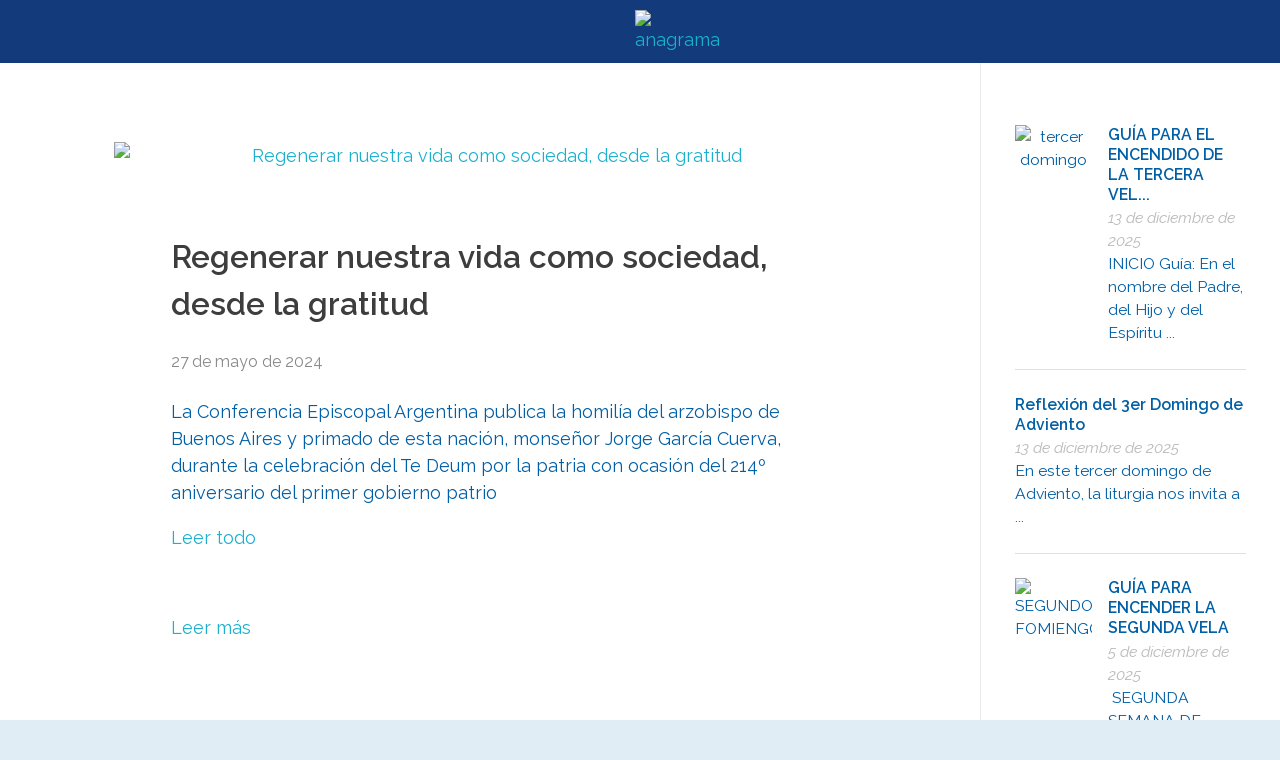

--- FILE ---
content_type: text/html; charset=UTF-8
request_url: https://antonioplancarte.org/regenerar-nuestra-vida-como-sociedad-desde-la-gratitud/
body_size: 23426
content:
<!DOCTYPE html>
<!--[if IE 9 ]>   <html class="no-js oldie ie9 ie" lang="es" > <![endif]-->
<!--[if (gt IE 9)|!(IE)]><!--> <html class="no-js" lang="es" > <!--<![endif]-->
<head>
        <meta charset="UTF-8" >
        <meta http-equiv="X-UA-Compatible" content="IE=edge">
        <!-- devices setting -->
        <meta name="viewport"   content="initial-scale=1,user-scalable=no,width=device-width">

<!-- outputs by wp_head -->
<title>Regenerar nuestra vida como sociedad, desde la gratitud &#8211; José Antonio Plancarte y Labastida</title>
<meta name='robots' content='max-image-preview:large' />
<link rel='dns-prefetch' href='//fonts.googleapis.com' />
<link rel="alternate" type="application/rss+xml" title="José Antonio Plancarte y Labastida &raquo; Feed" href="https://antonioplancarte.org/feed/" />
<link rel="alternate" type="application/rss+xml" title="José Antonio Plancarte y Labastida &raquo; Feed de los comentarios" href="https://antonioplancarte.org/comments/feed/" />
<link rel="alternate" title="oEmbed (JSON)" type="application/json+oembed" href="https://antonioplancarte.org/wp-json/oembed/1.0/embed?url=https%3A%2F%2Fantonioplancarte.org%2Fregenerar-nuestra-vida-como-sociedad-desde-la-gratitud%2F" />
<link rel="alternate" title="oEmbed (XML)" type="text/xml+oembed" href="https://antonioplancarte.org/wp-json/oembed/1.0/embed?url=https%3A%2F%2Fantonioplancarte.org%2Fregenerar-nuestra-vida-como-sociedad-desde-la-gratitud%2F&#038;format=xml" />
<style id='wp-img-auto-sizes-contain-inline-css'>
img:is([sizes=auto i],[sizes^="auto," i]){contain-intrinsic-size:3000px 1500px}
/*# sourceURL=wp-img-auto-sizes-contain-inline-css */
</style>

<link rel='stylesheet' id='twb-open-sans-css' href='https://fonts.googleapis.com/css?family=Open+Sans%3A300%2C400%2C500%2C600%2C700%2C800&#038;display=swap&#038;ver=6.9' media='all' />
<link rel='stylesheet' id='twbbwg-global-css' href='https://antonioplancarte.org/wp-content/plugins/photo-gallery/booster/assets/css/global.css?ver=1.0.0' media='all' />
<style id='cf-frontend-style-inline-css'>
@font-face {
	font-family: 'TrajanPro-Regular';
	font-weight: 400;
	font-display: auto;
	font-fallback: Times;
	src: url('https://antonioplancarte.org/wp-content/uploads/2021/06/Adobe-TrajanPro-Regular.otf') format('OpenType');
}
@font-face {
	font-family: 'TrajanPro';
	font-weight: 400;
	font-display: auto;
	font-fallback: Arial;
}
@font-face {
	font-family: 'Charlotte';
	font-weight: 400;
	font-display: auto;
	font-fallback: Arial;
	src: url('https://antonioplancarte.org/wp-content/uploads/2021/04/Charlotte-Southern.otf') format('OpenType');
}
/*# sourceURL=cf-frontend-style-inline-css */
</style>
<link rel='stylesheet' id='layerslider-css' href='https://antonioplancarte.org/wp-content/plugins/LayerSlider/static/layerslider/css/layerslider.css?ver=6.9.2' media='all' />
<link rel='stylesheet' id='audio7-html5_site_css-css' href='https://antonioplancarte.org/wp-content/plugins/elementor_widget_apollo_audio_player/audio7_html5/audio7_html5.css?ver=6.9' media='all' />
<link rel='stylesheet' id='bdt-uikit-css' href='https://antonioplancarte.org/wp-content/plugins/bdthemes-element-pack/assets/css/bdt-uikit.css?ver=3.15.1' media='all' />
<link rel='stylesheet' id='ep-helper-css' href='https://antonioplancarte.org/wp-content/plugins/bdthemes-element-pack/assets/css/ep-helper.css?ver=6.10.0' media='all' />
<link rel='stylesheet' id='wp-block-library-css' href='https://antonioplancarte.org/wp-includes/css/dist/block-library/style.min.css?ver=6.9' media='all' />
<style id='global-styles-inline-css'>
:root{--wp--preset--aspect-ratio--square: 1;--wp--preset--aspect-ratio--4-3: 4/3;--wp--preset--aspect-ratio--3-4: 3/4;--wp--preset--aspect-ratio--3-2: 3/2;--wp--preset--aspect-ratio--2-3: 2/3;--wp--preset--aspect-ratio--16-9: 16/9;--wp--preset--aspect-ratio--9-16: 9/16;--wp--preset--color--black: #000000;--wp--preset--color--cyan-bluish-gray: #abb8c3;--wp--preset--color--white: #ffffff;--wp--preset--color--pale-pink: #f78da7;--wp--preset--color--vivid-red: #cf2e2e;--wp--preset--color--luminous-vivid-orange: #ff6900;--wp--preset--color--luminous-vivid-amber: #fcb900;--wp--preset--color--light-green-cyan: #7bdcb5;--wp--preset--color--vivid-green-cyan: #00d084;--wp--preset--color--pale-cyan-blue: #8ed1fc;--wp--preset--color--vivid-cyan-blue: #0693e3;--wp--preset--color--vivid-purple: #9b51e0;--wp--preset--gradient--vivid-cyan-blue-to-vivid-purple: linear-gradient(135deg,rgb(6,147,227) 0%,rgb(155,81,224) 100%);--wp--preset--gradient--light-green-cyan-to-vivid-green-cyan: linear-gradient(135deg,rgb(122,220,180) 0%,rgb(0,208,130) 100%);--wp--preset--gradient--luminous-vivid-amber-to-luminous-vivid-orange: linear-gradient(135deg,rgb(252,185,0) 0%,rgb(255,105,0) 100%);--wp--preset--gradient--luminous-vivid-orange-to-vivid-red: linear-gradient(135deg,rgb(255,105,0) 0%,rgb(207,46,46) 100%);--wp--preset--gradient--very-light-gray-to-cyan-bluish-gray: linear-gradient(135deg,rgb(238,238,238) 0%,rgb(169,184,195) 100%);--wp--preset--gradient--cool-to-warm-spectrum: linear-gradient(135deg,rgb(74,234,220) 0%,rgb(151,120,209) 20%,rgb(207,42,186) 40%,rgb(238,44,130) 60%,rgb(251,105,98) 80%,rgb(254,248,76) 100%);--wp--preset--gradient--blush-light-purple: linear-gradient(135deg,rgb(255,206,236) 0%,rgb(152,150,240) 100%);--wp--preset--gradient--blush-bordeaux: linear-gradient(135deg,rgb(254,205,165) 0%,rgb(254,45,45) 50%,rgb(107,0,62) 100%);--wp--preset--gradient--luminous-dusk: linear-gradient(135deg,rgb(255,203,112) 0%,rgb(199,81,192) 50%,rgb(65,88,208) 100%);--wp--preset--gradient--pale-ocean: linear-gradient(135deg,rgb(255,245,203) 0%,rgb(182,227,212) 50%,rgb(51,167,181) 100%);--wp--preset--gradient--electric-grass: linear-gradient(135deg,rgb(202,248,128) 0%,rgb(113,206,126) 100%);--wp--preset--gradient--midnight: linear-gradient(135deg,rgb(2,3,129) 0%,rgb(40,116,252) 100%);--wp--preset--font-size--small: 13px;--wp--preset--font-size--medium: 20px;--wp--preset--font-size--large: 36px;--wp--preset--font-size--x-large: 42px;--wp--preset--spacing--20: 0.44rem;--wp--preset--spacing--30: 0.67rem;--wp--preset--spacing--40: 1rem;--wp--preset--spacing--50: 1.5rem;--wp--preset--spacing--60: 2.25rem;--wp--preset--spacing--70: 3.38rem;--wp--preset--spacing--80: 5.06rem;--wp--preset--shadow--natural: 6px 6px 9px rgba(0, 0, 0, 0.2);--wp--preset--shadow--deep: 12px 12px 50px rgba(0, 0, 0, 0.4);--wp--preset--shadow--sharp: 6px 6px 0px rgba(0, 0, 0, 0.2);--wp--preset--shadow--outlined: 6px 6px 0px -3px rgb(255, 255, 255), 6px 6px rgb(0, 0, 0);--wp--preset--shadow--crisp: 6px 6px 0px rgb(0, 0, 0);}:where(.is-layout-flex){gap: 0.5em;}:where(.is-layout-grid){gap: 0.5em;}body .is-layout-flex{display: flex;}.is-layout-flex{flex-wrap: wrap;align-items: center;}.is-layout-flex > :is(*, div){margin: 0;}body .is-layout-grid{display: grid;}.is-layout-grid > :is(*, div){margin: 0;}:where(.wp-block-columns.is-layout-flex){gap: 2em;}:where(.wp-block-columns.is-layout-grid){gap: 2em;}:where(.wp-block-post-template.is-layout-flex){gap: 1.25em;}:where(.wp-block-post-template.is-layout-grid){gap: 1.25em;}.has-black-color{color: var(--wp--preset--color--black) !important;}.has-cyan-bluish-gray-color{color: var(--wp--preset--color--cyan-bluish-gray) !important;}.has-white-color{color: var(--wp--preset--color--white) !important;}.has-pale-pink-color{color: var(--wp--preset--color--pale-pink) !important;}.has-vivid-red-color{color: var(--wp--preset--color--vivid-red) !important;}.has-luminous-vivid-orange-color{color: var(--wp--preset--color--luminous-vivid-orange) !important;}.has-luminous-vivid-amber-color{color: var(--wp--preset--color--luminous-vivid-amber) !important;}.has-light-green-cyan-color{color: var(--wp--preset--color--light-green-cyan) !important;}.has-vivid-green-cyan-color{color: var(--wp--preset--color--vivid-green-cyan) !important;}.has-pale-cyan-blue-color{color: var(--wp--preset--color--pale-cyan-blue) !important;}.has-vivid-cyan-blue-color{color: var(--wp--preset--color--vivid-cyan-blue) !important;}.has-vivid-purple-color{color: var(--wp--preset--color--vivid-purple) !important;}.has-black-background-color{background-color: var(--wp--preset--color--black) !important;}.has-cyan-bluish-gray-background-color{background-color: var(--wp--preset--color--cyan-bluish-gray) !important;}.has-white-background-color{background-color: var(--wp--preset--color--white) !important;}.has-pale-pink-background-color{background-color: var(--wp--preset--color--pale-pink) !important;}.has-vivid-red-background-color{background-color: var(--wp--preset--color--vivid-red) !important;}.has-luminous-vivid-orange-background-color{background-color: var(--wp--preset--color--luminous-vivid-orange) !important;}.has-luminous-vivid-amber-background-color{background-color: var(--wp--preset--color--luminous-vivid-amber) !important;}.has-light-green-cyan-background-color{background-color: var(--wp--preset--color--light-green-cyan) !important;}.has-vivid-green-cyan-background-color{background-color: var(--wp--preset--color--vivid-green-cyan) !important;}.has-pale-cyan-blue-background-color{background-color: var(--wp--preset--color--pale-cyan-blue) !important;}.has-vivid-cyan-blue-background-color{background-color: var(--wp--preset--color--vivid-cyan-blue) !important;}.has-vivid-purple-background-color{background-color: var(--wp--preset--color--vivid-purple) !important;}.has-black-border-color{border-color: var(--wp--preset--color--black) !important;}.has-cyan-bluish-gray-border-color{border-color: var(--wp--preset--color--cyan-bluish-gray) !important;}.has-white-border-color{border-color: var(--wp--preset--color--white) !important;}.has-pale-pink-border-color{border-color: var(--wp--preset--color--pale-pink) !important;}.has-vivid-red-border-color{border-color: var(--wp--preset--color--vivid-red) !important;}.has-luminous-vivid-orange-border-color{border-color: var(--wp--preset--color--luminous-vivid-orange) !important;}.has-luminous-vivid-amber-border-color{border-color: var(--wp--preset--color--luminous-vivid-amber) !important;}.has-light-green-cyan-border-color{border-color: var(--wp--preset--color--light-green-cyan) !important;}.has-vivid-green-cyan-border-color{border-color: var(--wp--preset--color--vivid-green-cyan) !important;}.has-pale-cyan-blue-border-color{border-color: var(--wp--preset--color--pale-cyan-blue) !important;}.has-vivid-cyan-blue-border-color{border-color: var(--wp--preset--color--vivid-cyan-blue) !important;}.has-vivid-purple-border-color{border-color: var(--wp--preset--color--vivid-purple) !important;}.has-vivid-cyan-blue-to-vivid-purple-gradient-background{background: var(--wp--preset--gradient--vivid-cyan-blue-to-vivid-purple) !important;}.has-light-green-cyan-to-vivid-green-cyan-gradient-background{background: var(--wp--preset--gradient--light-green-cyan-to-vivid-green-cyan) !important;}.has-luminous-vivid-amber-to-luminous-vivid-orange-gradient-background{background: var(--wp--preset--gradient--luminous-vivid-amber-to-luminous-vivid-orange) !important;}.has-luminous-vivid-orange-to-vivid-red-gradient-background{background: var(--wp--preset--gradient--luminous-vivid-orange-to-vivid-red) !important;}.has-very-light-gray-to-cyan-bluish-gray-gradient-background{background: var(--wp--preset--gradient--very-light-gray-to-cyan-bluish-gray) !important;}.has-cool-to-warm-spectrum-gradient-background{background: var(--wp--preset--gradient--cool-to-warm-spectrum) !important;}.has-blush-light-purple-gradient-background{background: var(--wp--preset--gradient--blush-light-purple) !important;}.has-blush-bordeaux-gradient-background{background: var(--wp--preset--gradient--blush-bordeaux) !important;}.has-luminous-dusk-gradient-background{background: var(--wp--preset--gradient--luminous-dusk) !important;}.has-pale-ocean-gradient-background{background: var(--wp--preset--gradient--pale-ocean) !important;}.has-electric-grass-gradient-background{background: var(--wp--preset--gradient--electric-grass) !important;}.has-midnight-gradient-background{background: var(--wp--preset--gradient--midnight) !important;}.has-small-font-size{font-size: var(--wp--preset--font-size--small) !important;}.has-medium-font-size{font-size: var(--wp--preset--font-size--medium) !important;}.has-large-font-size{font-size: var(--wp--preset--font-size--large) !important;}.has-x-large-font-size{font-size: var(--wp--preset--font-size--x-large) !important;}
/*# sourceURL=global-styles-inline-css */
</style>

<style id='classic-theme-styles-inline-css'>
/*! This file is auto-generated */
.wp-block-button__link{color:#fff;background-color:#32373c;border-radius:9999px;box-shadow:none;text-decoration:none;padding:calc(.667em + 2px) calc(1.333em + 2px);font-size:1.125em}.wp-block-file__button{background:#32373c;color:#fff;text-decoration:none}
/*# sourceURL=/wp-includes/css/classic-themes.min.css */
</style>
<link rel='stylesheet' id='auxin-news-main-css' href='https://antonioplancarte.org/wp-content/themes/phlox-pro/css/news.css?ver=1.5.6' media='all' />
<link rel='stylesheet' id='contact-form-7-css' href='https://antonioplancarte.org/wp-content/plugins/contact-form-7/includes/css/styles.css?ver=6.0.1' media='all' />
<link rel='stylesheet' id='bwg_fonts-css' href='https://antonioplancarte.org/wp-content/plugins/photo-gallery/css/bwg-fonts/fonts.css?ver=0.0.1' media='all' />
<link rel='stylesheet' id='sumoselect-css' href='https://antonioplancarte.org/wp-content/plugins/photo-gallery/css/sumoselect.min.css?ver=3.4.6' media='all' />
<link rel='stylesheet' id='mCustomScrollbar-css' href='https://antonioplancarte.org/wp-content/plugins/photo-gallery/css/jquery.mCustomScrollbar.min.css?ver=3.1.5' media='all' />
<link rel='stylesheet' id='bwg_googlefonts-css' href='https://fonts.googleapis.com/css?family=Ubuntu&#038;subset=greek,latin,greek-ext,vietnamese,cyrillic-ext,latin-ext,cyrillic' media='all' />
<link rel='stylesheet' id='bwg_frontend-css' href='https://antonioplancarte.org/wp-content/plugins/photo-gallery/css/styles.min.css?ver=1.8.31' media='all' />
<link rel='stylesheet' id='font-awesome-css' href='https://antonioplancarte.org/wp-content/plugins/elementor/assets/lib/font-awesome/css/font-awesome.min.css?ver=4.7.0' media='all' />
<link rel='stylesheet' id='pannellum-css' href='https://antonioplancarte.org/wp-content/plugins/wvt/assets/lib/pannellum/css/pannellum.css?ver=1.0.8' media='all' />
<link rel='stylesheet' id='tooltipster-css' href='https://antonioplancarte.org/wp-content/plugins/wvt/assets/lib/tooltipster/css/tooltipster.bundle.min.css?ver=1.0.8' media='all' />
<link rel='stylesheet' id='tooltipster-borderless-css' href='https://antonioplancarte.org/wp-content/plugins/wvt/assets/lib/tooltipster/css/plugins/tooltipster/sideTip/themes/tooltipster-sideTip-borderless.min.css?ver=1.0.8' media='all' />
<link rel='stylesheet' id='tooltipster-light-css' href='https://antonioplancarte.org/wp-content/plugins/wvt/assets/lib/tooltipster/css/plugins/tooltipster/sideTip/themes/tooltipster-sideTip-light.min.css?ver=1.0.8' media='all' />
<link rel='stylesheet' id='tooltipster-noir-css' href='https://antonioplancarte.org/wp-content/plugins/wvt/assets/lib/tooltipster/css/plugins/tooltipster/sideTip/themes/tooltipster-sideTip-noir.min.css?ver=1.0.8' media='all' />
<link rel='stylesheet' id='tooltipster-punk-css' href='https://antonioplancarte.org/wp-content/plugins/wvt/assets/lib/tooltipster/css/plugins/tooltipster/sideTip/themes/tooltipster-sideTip-punk.min.css?ver=1.0.8' media='all' />
<link rel='stylesheet' id='tooltipster-shadow-css' href='https://antonioplancarte.org/wp-content/plugins/wvt/assets/lib/tooltipster/css/plugins/tooltipster/sideTip/themes/tooltipster-sideTip-shadow.min.css?ver=1.0.8' media='all' />
<link rel='stylesheet' id='perfect-scrollbar-css' href='https://antonioplancarte.org/wp-content/plugins/wvt/assets/lib/perfect-scrollbar/perfect-scrollbar.css?ver=1.4.0' media='all' />
<link rel='stylesheet' id='magnific-popup-css' href='https://antonioplancarte.org/wp-content/plugins/wvt/assets/lib/magnific-popup/magnific-popup.css?ver=1.0.8' media='all' />
<link rel='stylesheet' id='loader-css' href='https://antonioplancarte.org/wp-content/plugins/wvt/assets/lib/vendor/loaders.min.css?ver=1.0.8' media='all' />
<link rel='stylesheet' id='wvt-frontend-css' href='https://antonioplancarte.org/wp-content/plugins/wvt/assets/css/wvt-frontend.css?ver=1.0.8' media='all' />
<link rel='stylesheet' id='auxin-base-css' href='https://antonioplancarte.org/wp-content/themes/phlox-pro/css/base.css?ver=5.9.0' media='all' />
<link rel='stylesheet' id='auxin-front-icon-css' href='https://antonioplancarte.org/wp-content/themes/phlox-pro/css/auxin-icon.css?ver=5.9.0' media='all' />
<link rel='stylesheet' id='auxin-main-css' href='https://antonioplancarte.org/wp-content/themes/phlox-pro/css/main.css?ver=5.9.0' media='all' />
<link rel='stylesheet' id='auxin-fonts-google-css' href='//fonts.googleapis.com/css?family=Raleway%3A100%2C200%2C300%2Cregular%2C500%2C600%2C700%2C800%2C900%2C100italic%2C200italic%2C300italic%2Citalic%2C500italic%2C600italic%2C700italic%2C800italic%2C900italic&#038;ver=5.1' media='all' />
<link rel='stylesheet' id='auxin-custom-css' href='https://antonioplancarte.org/wp-content/uploads/phlox-pro/custom.css?ver=5.1' media='all' />
<link rel='stylesheet' id='auxin-go-pricing-css' href='https://antonioplancarte.org/wp-content/themes/phlox-pro/css/go-pricing.css?ver=5.9.0' media='all' />
<link rel='stylesheet' id='auxin-portfolio-css' href='https://antonioplancarte.org/wp-content/themes/phlox-pro/css/portfolio.css?ver=2.3.5' media='all' />
<link rel='stylesheet' id='auxin-elementor-base-css' href='https://antonioplancarte.org/wp-content/themes/phlox-pro/css/other/elementor.css?ver=5.9.0' media='all' />
<link rel='stylesheet' id='elementor-frontend-css' href='https://antonioplancarte.org/wp-content/plugins/elementor/assets/css/frontend.min.css?ver=3.25.10' media='all' />
<link rel='stylesheet' id='elementor-post-155-css' href='https://antonioplancarte.org/wp-content/uploads/elementor/css/post-155.css?ver=1732837642' media='all' />
<link rel='stylesheet' id='elementor-post-445-css' href='https://antonioplancarte.org/wp-content/uploads/elementor/css/post-445.css?ver=1732837642' media='all' />
<link rel='stylesheet' id='elementor-icons-shared-0-css' href='https://antonioplancarte.org/wp-content/plugins/elementor/assets/lib/font-awesome/css/fontawesome.min.css?ver=5.15.3' media='all' />
<link rel='stylesheet' id='elementor-icons-fa-brands-css' href='https://antonioplancarte.org/wp-content/plugins/elementor/assets/lib/font-awesome/css/brands.min.css?ver=5.15.3' media='all' />
<script src="https://antonioplancarte.org/wp-includes/js/jquery/jquery.min.js?ver=3.7.1" id="jquery-core-js"></script>
<script src="https://antonioplancarte.org/wp-includes/js/jquery/jquery-migrate.min.js?ver=3.4.1" id="jquery-migrate-js"></script>
<script src="https://antonioplancarte.org/wp-content/plugins/photo-gallery/booster/assets/js/circle-progress.js?ver=1.2.2" id="twbbwg-circle-js"></script>
<script id="twbbwg-global-js-extra">
var twb = {"nonce":"8e3ee41293","ajax_url":"https://antonioplancarte.org/wp-admin/admin-ajax.php","plugin_url":"https://antonioplancarte.org/wp-content/plugins/photo-gallery/booster","href":"https://antonioplancarte.org/wp-admin/admin.php?page=twbbwg_photo-gallery"};
var twb = {"nonce":"8e3ee41293","ajax_url":"https://antonioplancarte.org/wp-admin/admin-ajax.php","plugin_url":"https://antonioplancarte.org/wp-content/plugins/photo-gallery/booster","href":"https://antonioplancarte.org/wp-admin/admin.php?page=twbbwg_photo-gallery"};
//# sourceURL=twbbwg-global-js-extra
</script>
<script src="https://antonioplancarte.org/wp-content/plugins/photo-gallery/booster/assets/js/global.js?ver=1.0.0" id="twbbwg-global-js"></script>
<script id="layerslider-greensock-js-extra">
var LS_Meta = {"v":"6.9.2"};
//# sourceURL=layerslider-greensock-js-extra
</script>
<script src="https://antonioplancarte.org/wp-content/plugins/LayerSlider/static/layerslider/js/greensock.js?ver=1.19.0" id="layerslider-greensock-js"></script>
<script src="https://antonioplancarte.org/wp-content/plugins/LayerSlider/static/layerslider/js/layerslider.kreaturamedia.jquery.js?ver=6.9.2" id="layerslider-js"></script>
<script src="https://antonioplancarte.org/wp-content/plugins/LayerSlider/static/layerslider/js/layerslider.transitions.js?ver=6.9.2" id="layerslider-transitions-js"></script>
<script src="https://antonioplancarte.org/wp-content/plugins/auxin-pro-tools/admin/assets/js/elementor/widgets.js?ver=1.7.4" id="auxin-elementor-pro-widgets-js"></script>
<script src="https://antonioplancarte.org/wp-content/plugins/elementor_widget_apollo_audio_player/audio7_html5/js/jquery.mousewheel.min.js?ver=6.9" id="mousewheel-js"></script>
<script src="https://antonioplancarte.org/wp-content/plugins/elementor_widget_apollo_audio_player/audio7_html5/js/jquery.touchSwipe.min.js?ver=6.9" id="touchSwipe-js"></script>
<script src="https://antonioplancarte.org/wp-content/plugins/elementor_widget_apollo_audio_player/audio7_html5/js/audio7_html5.js?ver=6.9" id="lbg-audio7_html5-js"></script>
<script src="https://antonioplancarte.org/wp-content/plugins/elementor_widget_apollo_audio_player/audio7_html5/js/google_a.js?ver=6.9" id="google_a-js"></script>
<script src="https://antonioplancarte.org/wp-includes/js/dist/hooks.min.js?ver=dd5603f07f9220ed27f1" id="wp-hooks-js"></script>
<script src="https://antonioplancarte.org/wp-content/plugins/photo-gallery/js/jquery.sumoselect.min.js?ver=3.4.6" id="sumoselect-js"></script>
<script src="https://antonioplancarte.org/wp-content/plugins/photo-gallery/js/tocca.min.js?ver=2.0.9" id="bwg_mobile-js"></script>
<script src="https://antonioplancarte.org/wp-content/plugins/photo-gallery/js/jquery.mCustomScrollbar.concat.min.js?ver=3.1.5" id="mCustomScrollbar-js"></script>
<script src="https://antonioplancarte.org/wp-content/plugins/photo-gallery/js/jquery.fullscreen.min.js?ver=0.6.0" id="jquery-fullscreen-js"></script>
<script id="bwg_frontend-js-extra">
var bwg_objectsL10n = {"bwg_field_required":"este campo es obligatorio.","bwg_mail_validation":"Esta no es una direcci\u00f3n de correo electr\u00f3nico v\u00e1lida.","bwg_search_result":"No hay im\u00e1genes que coincidan con tu b\u00fasqueda.","bwg_select_tag":"Seleccionar la etiqueta","bwg_order_by":"Ordenar por","bwg_search":"Buscar","bwg_show_ecommerce":"Mostrar el comercio electr\u00f3nico","bwg_hide_ecommerce":"Ocultar el comercio electr\u00f3nico","bwg_show_comments":"Restaurar","bwg_hide_comments":"Ocultar comentarios","bwg_restore":"Restaurar","bwg_maximize":"Maximizar","bwg_fullscreen":"Pantalla completa","bwg_exit_fullscreen":"Salir de pantalla completa","bwg_search_tag":"BUSCAR...","bwg_tag_no_match":"No se han encontrado etiquetas","bwg_all_tags_selected":"Todas las etiquetas seleccionadas","bwg_tags_selected":"etiqueta seleccionada","play":"Reproducir","pause":"Pausa","is_pro":"","bwg_play":"Reproducir","bwg_pause":"Pausa","bwg_hide_info":"Anterior informaci\u00f3n","bwg_show_info":"Mostrar info","bwg_hide_rating":"Ocultar las valoraciones","bwg_show_rating":"Mostrar la valoraci\u00f3n","ok":"Aceptar","cancel":"Cancelar","select_all":"Seleccionar todo","lazy_load":"0","lazy_loader":"https://antonioplancarte.org/wp-content/plugins/photo-gallery/images/ajax_loader.png","front_ajax":"0","bwg_tag_see_all":"Ver todas las etiquetas","bwg_tag_see_less":"Ver menos etiquetas"};
//# sourceURL=bwg_frontend-js-extra
</script>
<script src="https://antonioplancarte.org/wp-content/plugins/photo-gallery/js/scripts.min.js?ver=1.8.31" id="bwg_frontend-js"></script>
<script id="say-what-js-js-extra">
var say_what_data = {"replacements":{"|Your Name|":"Tu Nombre","|Next post|":"Siguiente publicaci\u00f3n","|Download File|":"Descargar Archivo","elementor-apollo|Next|":"Siguiente"}};
//# sourceURL=say-what-js-js-extra
</script>
<script src="https://antonioplancarte.org/wp-content/plugins/say-what/assets/build/frontend.js?ver=fd31684c45e4d85aeb4e" id="say-what-js-js"></script>
<script id="auxin-modernizr-js-extra">
var auxin = {"ajax_url":"https://antonioplancarte.org/wp-admin/admin-ajax.php","is_rtl":"","is_reponsive":"1","is_framed":"","frame_width":"20","wpml_lang":"en","uploadbaseurl":"https://antonioplancarte.org/wp-content/uploads","nonce":"96b6c72793"};
//# sourceURL=auxin-modernizr-js-extra
</script>
<script id="auxin-modernizr-js-before">
/* < ![CDATA[ */
function auxinNS(n){for(var e=n.split("."),a=window,i="",r=e.length,t=0;r>t;t++)"window"!=e[t]&&(i=e[t],a[i]=a[i]||{},a=a[i]);return a;}
/* ]]> */
//# sourceURL=auxin-modernizr-js-before
</script>
<script src="https://antonioplancarte.org/wp-content/themes/phlox-pro/js/solo/modernizr-custom.min.js?ver=5.9.0" id="auxin-modernizr-js"></script>
<meta name="generator" content="Powered by LayerSlider 6.9.2 - Multi-Purpose, Responsive, Parallax, Mobile-Friendly Slider Plugin for WordPress." />
<!-- LayerSlider updates and docs at: https://layerslider.kreaturamedia.com -->
<link rel="https://api.w.org/" href="https://antonioplancarte.org/wp-json/" /><link rel="alternate" title="JSON" type="application/json" href="https://antonioplancarte.org/wp-json/wp/v2/posts/16114" /><link rel="EditURI" type="application/rsd+xml" title="RSD" href="https://antonioplancarte.org/xmlrpc.php?rsd" />
<meta name="generator" content="WordPress 6.9" />
<link rel="canonical" href="https://antonioplancarte.org/regenerar-nuestra-vida-como-sociedad-desde-la-gratitud/" />
<link rel='shortlink' href='https://antonioplancarte.org/?p=16114' />
    <meta name="title"       content="Regenerar nuestra vida como sociedad, desde la gratitud" />
    <meta name="description" content="La Conferencia Episcopal Argentina publica la homilía del arzobispo de Buenos Aires y primado de esta nación, monseñor Jorge García Cuerva, durante la celebración del Te Deum por la patria con ocasión del 214º aniversario del primer gobierno patrio Leer todo   Leer más" />
        <link rel="image_src"    href="https://antonioplancarte.org/wp-content/uploads/2024/05/cq5dam.thumbnail.cropped.750.422-a2poaG-90x90.jpeg" />
    <style type="text/css">
.feedzy-rss-link-icon:after {
	content: url("https://antonioplancarte.org/wp-content/plugins/feedzy-rss-feeds/img/external-link.png");
	margin-left: 3px;
}
</style>
		        <script type="text/javascript">
            window.wvt_global = {"ajax":"https:\/\/antonioplancarte.org\/wp-admin\/admin-ajax.php","wvt_url":"https:\/\/antonioplancarte.org\/wp-content\/plugins\/wvt","placeholder":"https:\/\/antonioplancarte.org\/wp-content\/plugins\/wvt\/assets\/img\/placeholder.jpg","load_scene":"ball-rotate","context":"","context_url":"#","edit":false,"lang":{"save":"Save Option","saving":"Saving Option","saved":"Saved","spotlist":"Hotspot &amp; Tour List"}};
            window.wvtf = [];
        </script>
		<!-- Chrome, Firefox OS and Opera -->
<meta name="theme-color" content="rgb(131, 62, 10)" />
<!-- Windows Phone -->
<meta name="msapplication-navbutton-color" content="rgb(131, 62, 10)" />
<!-- iOS Safari -->
<meta name="apple-mobile-web-app-capable" content="yes">
<meta name="apple-mobile-web-app-status-bar-style" content="black-translucent">

<meta name="generator" content="Elementor 3.25.10; features: additional_custom_breakpoints, e_optimized_control_loading; settings: css_print_method-external, google_font-enabled, font_display-auto">
			<style>
				.e-con.e-parent:nth-of-type(n+4):not(.e-lazyloaded):not(.e-no-lazyload),
				.e-con.e-parent:nth-of-type(n+4):not(.e-lazyloaded):not(.e-no-lazyload) * {
					background-image: none !important;
				}
				@media screen and (max-height: 1024px) {
					.e-con.e-parent:nth-of-type(n+3):not(.e-lazyloaded):not(.e-no-lazyload),
					.e-con.e-parent:nth-of-type(n+3):not(.e-lazyloaded):not(.e-no-lazyload) * {
						background-image: none !important;
					}
				}
				@media screen and (max-height: 640px) {
					.e-con.e-parent:nth-of-type(n+2):not(.e-lazyloaded):not(.e-no-lazyload),
					.e-con.e-parent:nth-of-type(n+2):not(.e-lazyloaded):not(.e-no-lazyload) * {
						background-image: none !important;
					}
				}
			</style>
			<link rel="icon" href="https://antonioplancarte.org/wp-content/uploads/2021/05/cropped-faviconanagrama2-32x32.png" sizes="32x32" />
<link rel="icon" href="https://antonioplancarte.org/wp-content/uploads/2021/05/cropped-faviconanagrama2-192x192.png" sizes="192x192" />
<link rel="apple-touch-icon" href="https://antonioplancarte.org/wp-content/uploads/2021/05/cropped-faviconanagrama2-180x180.png" />
<meta name="msapplication-TileImage" content="https://antonioplancarte.org/wp-content/uploads/2021/05/cropped-faviconanagrama2-270x270.png" />
		<style id="wp-custom-css">
			.nocomments {display: none}
.form-box textarea, .wpcf7 .wpcf7-textarea {
    border: medium none;
    display: block;
    min-height: 90px; //REDUCE THIS
    padding: 12px 10px;
    width: 100%;
}
.wpcf7 input  {
padding-bottom: 1px;
}

ul li {
list-style: outside none disc;
margin-bottom: 5px;
}

aux-submenu-indicator {
	color: #ffffff}	html body {	} 
		</style>
		<!-- end wp_head -->
<link rel='stylesheet' id='widget-image-css' href='https://antonioplancarte.org/wp-content/plugins/elementor/assets/css/widget-image.min.css?ver=3.25.10' media='all' />
<link rel='stylesheet' id='widget-heading-css' href='https://antonioplancarte.org/wp-content/plugins/elementor/assets/css/widget-heading.min.css?ver=3.25.10' media='all' />
<link rel='stylesheet' id='widget-text-editor-css' href='https://antonioplancarte.org/wp-content/plugins/elementor/assets/css/widget-text-editor.min.css?ver=3.25.10' media='all' />
<link rel='stylesheet' id='widget-social-icons-css' href='https://antonioplancarte.org/wp-content/plugins/elementor/assets/css/widget-social-icons.min.css?ver=3.25.10' media='all' />
<link rel='stylesheet' id='e-apple-webkit-css' href='https://antonioplancarte.org/wp-content/plugins/elementor/assets/css/conditionals/apple-webkit.min.css?ver=3.25.10' media='all' />
<link rel='stylesheet' id='feedzy-rss-feeds-elementor-css' href='https://antonioplancarte.org/wp-content/plugins/feedzy-rss-feeds/css/feedzy-rss-feeds.css?ver=1' media='all' />
<link rel='stylesheet' id='elementor-icons-css' href='https://antonioplancarte.org/wp-content/plugins/elementor/assets/lib/eicons/css/elementor-icons.min.css?ver=5.32.0' media='all' />
<link rel='stylesheet' id='swiper-css' href='https://antonioplancarte.org/wp-content/plugins/elementor/assets/lib/swiper/v8/css/swiper.min.css?ver=8.4.5' media='all' />
<link rel='stylesheet' id='e-swiper-css' href='https://antonioplancarte.org/wp-content/plugins/elementor/assets/css/conditionals/e-swiper.min.css?ver=3.25.10' media='all' />
<link rel='stylesheet' id='elementor-post-7-css' href='https://antonioplancarte.org/wp-content/uploads/elementor/css/post-7.css?ver=1732837642' media='all' />
<link rel='stylesheet' id='auxin-elementor-widgets-css' href='https://antonioplancarte.org/wp-content/plugins/auxin-elements/admin/assets/css/elementor-widgets.css?ver=2.16.4' media='all' />
<link rel='stylesheet' id='mediaelement-css' href='https://antonioplancarte.org/wp-includes/js/mediaelement/mediaelementplayer-legacy.min.css?ver=4.2.17' media='all' />
<link rel='stylesheet' id='wp-mediaelement-css' href='https://antonioplancarte.org/wp-includes/js/mediaelement/wp-mediaelement.min.css?ver=6.9' media='all' />
<link rel='stylesheet' id='google-fonts-1-css' href='https://fonts.googleapis.com/css?family=Roboto%3A100%2C100italic%2C200%2C200italic%2C300%2C300italic%2C400%2C400italic%2C500%2C500italic%2C600%2C600italic%2C700%2C700italic%2C800%2C800italic%2C900%2C900italic%7CRoboto+Slab%3A100%2C100italic%2C200%2C200italic%2C300%2C300italic%2C400%2C400italic%2C500%2C500italic%2C600%2C600italic%2C700%2C700italic%2C800%2C800italic%2C900%2C900italic&#038;display=auto&#038;ver=6.9' media='all' />
</head>


<body data-rsssl=1 class="wp-singular post-template-default single single-post postid-16114 single-format-standard wp-theme-phlox-pro auxin-pro elementor-default elementor-kit-7 phlox-pro aux-dom-unready aux-full-width aux-resp aux-s-fhd  aux-page-animation-off _auxels"  data-framed="">


<div id="inner-body">

    <header class="aux-elementor-header" id="site-elementor-header" itemscope="itemscope" itemtype="https://schema.org/WPHeader" data-sticky-height="80"  >
        <div class="aux-wrapper">
            <div class="aux-header aux-header-elements-wrapper">
            		<div data-elementor-type="header" data-elementor-id="155" class="elementor elementor-155">
						<section class="elementor-section elementor-top-section elementor-element elementor-element-a850c7a elementor-section-content-middle elementor-hidden-phone elementor-section-boxed elementor-section-height-default elementor-section-height-default" data-id="a850c7a" data-element_type="section" data-settings="{&quot;background_background&quot;:&quot;classic&quot;}">
							<div class="elementor-background-overlay"></div>
							<div class="elementor-container elementor-column-gap-default">
					<div class="aux-parallax-section elementor-column elementor-col-33 elementor-top-column elementor-element elementor-element-155f742" data-id="155f742" data-element_type="column">
			<div class="elementor-widget-wrap elementor-element-populated">
						<div class="elementor-element elementor-element-b1e3f70 elementor-widget elementor-widget-aux_menu_box" data-id="b1e3f70" data-element_type="widget" data-widget_type="aux_menu_box.default">
				<div class="elementor-widget-container">
			<div class="aux-elementor-header-menu aux-nav-menu-element aux-nav-menu-element-b1e3f70"><div class="aux-burger-box" data-target-panel="toggle-bar" data-target-content=".elementor-element-b1e3f70 .aux-master-menu"><div class="aux-burger aux-lite-small"><span class="mid-line"></span></div></div><!-- start master menu -->
<nav id="master-menu-elementor-b1e3f70" class="menu-izquierdo-container">

	<ul id="menu-izquierdo" class="aux-master-menu aux-no-js aux-skin-classic-center aux-with-indicator aux-horizontal" data-type="horizontal"  data-switch-type="toggle" data-switch-parent=".elementor-element-b1e3f70 .aux-toggle-menu-bar" data-switch-width="768"  >
		<!-- start single menu -->
		<li id="menu-item-242" class="menu-item menu-item-type-custom menu-item-object-custom menu-item-home menu-item-242 aux-menu-depth-0 aux-menu-root-1 aux-menu-item">
			<a href="https://antonioplancarte.org/" class="aux-item-content">
				<span class="aux-menu-label">INICIO</span>
			</a>
		</li>
		<!-- end single menu -->

		<!-- start submenu -->
		<li id="menu-item-243" class="menu-item menu-item-type-custom menu-item-object-custom menu-item-has-children menu-item-243 aux-menu-depth-0 aux-menu-root-2 aux-menu-item">
			<a href="#" class="aux-item-content">
				<span class="aux-menu-label">VIDA Y OBRAS</span>
			</a>

		<ul class="sub-menu aux-submenu">

			<!-- start submenu -->
			<li id="menu-item-2142" class="menu-item menu-item-type-custom menu-item-object-custom menu-item-has-children menu-item-2142 aux-menu-depth-1 aux-menu-item">
				<a href="#" class="aux-item-content">
					<span class="aux-menu-label">BIOGRAFÍA</span>
				</a>

			<ul class="sub-menu aux-submenu">
				<li id="menu-item-2487" class="menu-item menu-item-type-custom menu-item-object-custom menu-item-2487 aux-menu-depth-2 aux-menu-item">
					<a href="https://antonioplancarte.org/vida/" class="aux-item-content">
						<span class="aux-menu-label">VIDA</span>
					</a>
				</li>
				<li id="menu-item-2488" class="menu-item menu-item-type-custom menu-item-object-custom menu-item-2488 aux-menu-depth-2 aux-menu-item">
					<a href="https://antonioplancarte.org/timeline" class="aux-item-content">
						<span class="aux-menu-label">LINEA DE TIEMPO</span>
					</a>
				</li>
				<li id="menu-item-2489" class="menu-item menu-item-type-custom menu-item-object-custom menu-item-2489 aux-menu-depth-2 aux-menu-item">
					<a href="https://antonioplancarte.org/galeria-jap/" class="aux-item-content">
						<span class="aux-menu-label">GALERÍA HISTÓRICA</span>
					</a>
				</li>
			</ul>
			</li>
			<!-- end submenu -->

			<!-- start submenu -->
			<li id="menu-item-2143" class="menu-item menu-item-type-custom menu-item-object-custom menu-item-has-children menu-item-2143 aux-menu-depth-1 aux-menu-item">
				<a href="#" class="aux-item-content">
					<span class="aux-menu-label">OBRAS</span>
				</a>

			<ul class="sub-menu aux-submenu">
				<li id="menu-item-2491" class="menu-item menu-item-type-custom menu-item-object-custom menu-item-2491 aux-menu-depth-2 aux-menu-item">
					<a href="https://antonioplancarte.org/congregacion/" class="aux-item-content">
						<span class="aux-menu-label">CONGREGACÓN</span>
					</a>
				</li>

				<!-- start submenu -->
				<li id="menu-item-2492" class="menu-item menu-item-type-custom menu-item-object-custom menu-item-has-children menu-item-2492 aux-menu-depth-2 aux-menu-item">
					<a href="https://antonioplancarte.org/colegios" class="aux-item-content">
						<span class="aux-menu-label">COLEGIOS</span>
					</a>

				<ul class="sub-menu aux-submenu">
					<li id="menu-item-3805" class="menu-item menu-item-type-post_type menu-item-object-page menu-item-3805 aux-menu-depth-3 aux-menu-item">
						<a href="https://antonioplancarte.org/planteles/" class="aux-item-content">
							<span class="aux-menu-label">PLANTELES</span>
						</a>
					</li>
				</ul>
				</li>
				<!-- end submenu -->
				<li id="menu-item-2493" class="menu-item menu-item-type-custom menu-item-object-custom menu-item-2493 aux-menu-depth-2 aux-menu-item">
					<a href="https://antonioplancarte.org/coronacion2" class="aux-item-content">
						<span class="aux-menu-label">CORONACIÓN</span>
					</a>
				</li>
				<li id="menu-item-2494" class="menu-item menu-item-type-custom menu-item-object-custom menu-item-2494 aux-menu-depth-2 aux-menu-item">
					<a href="https://antonioplancarte.org/formacion-sacerdotes/" class="aux-item-content">
						<span class="aux-menu-label">FORMACIÓN DE SACERDOTES</span>
					</a>
				</li>
				<li id="menu-item-2495" class="menu-item menu-item-type-custom menu-item-object-custom menu-item-2495 aux-menu-depth-2 aux-menu-item">
					<a href="https://antonioplancarte.org/templo" class="aux-item-content">
						<span class="aux-menu-label">TEMPLO EXPIATORIO</span>
					</a>
				</li>
			</ul>
			</li>
			<!-- end submenu -->
			<li id="menu-item-2144" class="menu-item menu-item-type-custom menu-item-object-custom menu-item-2144 aux-menu-depth-1 aux-menu-item">
				<a href="https://antonioplancarte.org/libros/" class="aux-item-content">
					<span class="aux-menu-label">LIBROS</span>
				</a>
			</li>
		</ul>
		</li>
		<!-- end submenu -->

		<!-- start submenu -->
		<li id="menu-item-244" class="menu-item menu-item-type-custom menu-item-object-custom menu-item-has-children menu-item-244 aux-menu-depth-0 aux-menu-root-3 aux-menu-item">
			<a href="#" class="aux-item-content">
				<span class="aux-menu-label">FISONOMÍA</span>
			</a>

		<ul class="sub-menu aux-submenu">

			<!-- start submenu -->
			<li id="menu-item-2145" class="menu-item menu-item-type-custom menu-item-object-custom menu-item-has-children menu-item-2145 aux-menu-depth-1 aux-menu-item">
				<a href="#" class="aux-item-content">
					<span class="aux-menu-label">FACETAS</span>
				</a>

			<ul class="sub-menu aux-submenu">
				<li id="menu-item-2512" class="menu-item menu-item-type-custom menu-item-object-custom menu-item-2512 aux-menu-depth-2 aux-menu-item">
					<a href="https://antonioplancarte.org/sacerdote-2" class="aux-item-content">
						<span class="aux-menu-label">SACERDOTE</span>
					</a>
				</li>
				<li id="menu-item-2513" class="menu-item menu-item-type-custom menu-item-object-custom menu-item-2513 aux-menu-depth-2 aux-menu-item">
					<a href="https://antonioplancarte.org/educador" class="aux-item-content">
						<span class="aux-menu-label">EDUCADOR</span>
					</a>
				</li>
				<li id="menu-item-2514" class="menu-item menu-item-type-custom menu-item-object-custom menu-item-2514 aux-menu-depth-2 aux-menu-item">
					<a href="https://antonioplancarte.org/plancarte-fundador" class="aux-item-content">
						<span class="aux-menu-label">FUNDADOR</span>
					</a>
				</li>
				<li id="menu-item-2515" class="menu-item menu-item-type-custom menu-item-object-custom menu-item-2515 aux-menu-depth-2 aux-menu-item">
					<a href="https://antonioplancarte.org/plancarte-formador/" class="aux-item-content">
						<span class="aux-menu-label">FORMADOR</span>
					</a>
				</li>
				<li id="menu-item-2516" class="menu-item menu-item-type-custom menu-item-object-custom menu-item-2516 aux-menu-depth-2 aux-menu-item">
					<a href="https://antonioplancarte.org/plancarte-adorador" class="aux-item-content">
						<span class="aux-menu-label">ADORADOR EUCARÍSTICO</span>
					</a>
				</li>
				<li id="menu-item-2517" class="menu-item menu-item-type-custom menu-item-object-custom menu-item-2517 aux-menu-depth-2 aux-menu-item">
					<a href="https://antonioplancarte.org/plancarte-abad/" class="aux-item-content">
						<span class="aux-menu-label">ABAD</span>
					</a>
				</li>

				<!-- start submenu -->
				<li id="menu-item-3593" class="menu-item menu-item-type-post_type menu-item-object-page menu-item-has-children menu-item-3593 aux-menu-depth-2 aux-menu-item">
					<a href="https://antonioplancarte.org/plancarte-apostol/" class="aux-item-content">
						<span class="aux-menu-label">APÓSTOL DE LA MISERICORDIA</span>
					</a>

				<ul class="sub-menu aux-submenu">
					<li id="menu-item-5210" class="menu-item menu-item-type-post_type menu-item-object-page menu-item-5210 aux-menu-depth-3 aux-menu-item">
						<a href="https://antonioplancarte.org/obra-de-salud/" class="aux-item-content">
							<span class="aux-menu-label">OBRAS DE SALUD</span>
						</a>
					</li>
				</ul>
				</li>
				<!-- end submenu -->
			</ul>
			</li>
			<!-- end submenu -->
		</ul>
		</li>
		<!-- end submenu -->

		<!-- start submenu -->
		<li id="menu-item-2146" class="menu-item menu-item-type-custom menu-item-object-custom menu-item-has-children menu-item-2146 aux-menu-depth-0 aux-menu-root-4 aux-menu-item">
			<a href="#" class="aux-item-content">
				<span class="aux-menu-label">FAMA DE SANTIDAD</span>
			</a>

		<ul class="sub-menu aux-submenu">
			<li id="menu-item-2521" class="menu-item menu-item-type-custom menu-item-object-custom menu-item-2521 aux-menu-depth-1 aux-menu-item">
				<a href="https://antonioplancarte.org/linea-canonizacion/" class="aux-item-content">
					<span class="aux-menu-label">PROCESO DE CANONIZACIÓN</span>
				</a>
			</li>
			<li id="menu-item-4927" class="menu-item menu-item-type-post_type menu-item-object-page menu-item-4927 aux-menu-depth-1 aux-menu-item">
				<a href="https://antonioplancarte.org/favores/" class="aux-item-content">
					<span class="aux-menu-label">FAVORES RECIBIDOS</span>
				</a>
			</li>
			<li id="menu-item-3636" class="menu-item menu-item-type-custom menu-item-object-custom menu-item-3636 aux-menu-depth-1 aux-menu-item">
				<a href="https://antonioplancarte.org/virtudes/" class="aux-item-content">
					<span class="aux-menu-label">VIRTUDES</span>
				</a>
			</li>
			<li id="menu-item-2518" class="menu-item menu-item-type-custom menu-item-object-custom menu-item-2518 aux-menu-depth-1 aux-menu-item">
				<a href="https://antonioplancarte.org/novena" class="aux-item-content">
					<span class="aux-menu-label">NOVENA</span>
				</a>
			</li>
			<li id="menu-item-2520" class="menu-item menu-item-type-custom menu-item-object-custom menu-item-2520 aux-menu-depth-1 aux-menu-item">
				<a href="https://antonioplancarte.org/capilla" class="aux-item-content">
					<span class="aux-menu-label">CAPILLA VIRTUAL</span>
				</a>
			</li>
		</ul>
		</li>
		<!-- end submenu -->
	</ul>

</nav>
<!-- end master menu -->
<div class="aux-toggle-menu-bar"></div></div><style>@media only screen and (min-width: 769px) { .elementor-element-b1e3f70 .aux-burger-box { display: none } }</style>		</div>
				</div>
					</div>
		</div>
				<div class="aux-parallax-section elementor-column elementor-col-33 elementor-top-column elementor-element elementor-element-0a318c1" data-id="0a318c1" data-element_type="column">
			<div class="elementor-widget-wrap elementor-element-populated">
						<div class="elementor-element elementor-element-8f6313e elementor-widget elementor-widget-image" data-id="8f6313e" data-element_type="widget" data-widget_type="image.default">
				<div class="elementor-widget-container">
														<a href="https://antonioplancarte.org/">
							<img src="https://antonioplancarte.org/wp-content/uploads/elementor/thumbs/anagrama-p6jilx36wksscdtn99rekez9gu3eo62tfhg6s9s4qo.png" title="anagrama" alt="anagrama" loading="lazy" />								</a>
													</div>
				</div>
					</div>
		</div>
				<div class="aux-parallax-section elementor-column elementor-col-33 elementor-top-column elementor-element elementor-element-11e2615" data-id="11e2615" data-element_type="column">
			<div class="elementor-widget-wrap elementor-element-populated">
						<div class="elementor-element elementor-element-844c146 elementor-widget elementor-widget-aux_menu_box" data-id="844c146" data-element_type="widget" data-widget_type="aux_menu_box.default">
				<div class="elementor-widget-container">
			<div class="aux-elementor-header-menu aux-nav-menu-element aux-nav-menu-element-844c146"><div class="aux-burger-box" data-target-panel="toggle-bar" data-target-content=".elementor-element-844c146 .aux-master-menu"><div class="aux-burger aux-lite-small"><span class="mid-line"></span></div></div><!-- start master menu -->
<nav id="master-menu-elementor-844c146" class="menu-derecho-container">

	<ul id="menu-derecho" class="aux-master-menu aux-no-js aux-skin-classic-center aux-with-indicator aux-horizontal" data-type="horizontal"  data-switch-type="toggle" data-switch-parent=".elementor-element-844c146 .aux-toggle-menu-bar" data-switch-width="768"  >
		<!-- start single menu -->
		<li id="menu-item-246" class="menu-item menu-item-type-custom menu-item-object-custom menu-item-246 aux-menu-depth-0 aux-menu-root-1 aux-menu-item">
			<a href="https://antonioplancarte.org/focus-jap/" class="aux-item-content">
				<span class="aux-menu-label">EVENTOS</span>
			</a>
		</li>
		<!-- end single menu -->

		<!-- start submenu -->
		<li id="menu-item-247" class="menu-item menu-item-type-custom menu-item-object-custom menu-item-has-children menu-item-247 aux-menu-depth-0 aux-menu-root-2 aux-menu-item">
			<a href="#" class="aux-item-content">
				<span class="aux-menu-label">MUSEOS</span>
			</a>

		<ul class="sub-menu aux-submenu">
			<li id="menu-item-2529" class="menu-item menu-item-type-custom menu-item-object-custom menu-item-2529 aux-menu-depth-1 aux-menu-item">
				<a href="https://antonioplancarte.org/museo" class="aux-item-content">
					<span class="aux-menu-label">JAP SEMBRADOR DE UNA FE RENOVADA</span>
				</a>
			</li>
			<li id="menu-item-4933" class="menu-item menu-item-type-post_type menu-item-object-page menu-item-4933 aux-menu-depth-1 aux-menu-item">
				<a href="https://antonioplancarte.org/museo-jacona/" class="aux-item-content">
					<span class="aux-menu-label">MUSEO PLANCARTINO JACONA, MICH.</span>
				</a>
			</li>
		</ul>
		</li>
		<!-- end submenu -->
		<!-- start single menu -->
		<li id="menu-item-248" class="menu-item menu-item-type-custom menu-item-object-custom menu-item-248 aux-menu-depth-0 aux-menu-root-3 aux-menu-item">
			<a href="https://antonioplancarte.org/musica/" class="aux-item-content">
				<span class="aux-menu-label">MÚSICA</span>
			</a>
		</li>
		<!-- end single menu -->
		<!-- start single menu -->
		<li id="menu-item-801" class="menu-item menu-item-type-custom menu-item-object-custom menu-item-801 aux-menu-depth-0 aux-menu-root-4 aux-menu-item">
			<a href="https://antonioplancarte.org/contacto" class="aux-item-content">
				<span class="aux-menu-label">CONTACTO</span>
			</a>
		</li>
		<!-- end single menu -->
	</ul>

</nav>
<!-- end master menu -->
<div class="aux-toggle-menu-bar"></div></div><style>@media only screen and (min-width: 769px) { .elementor-element-844c146 .aux-burger-box { display: none } }</style>		</div>
				</div>
					</div>
		</div>
					</div>
		</section>
				</div>
		            </div><!-- end of header-elements -->
        </div><!-- end of wrapper -->
    </header><!-- end header -->

    <main id="main" class="aux-main aux-territory  aux-single aux-boxed-container aux-content-top-margin right-sidebar aux-has-sidebar aux-sidebar-style-border aux-user-entry" >
        <div class="aux-wrapper">
            <div class="aux-container aux-fold">

                <div id="primary" class="aux-primary" >
                    <div class="content" role="main"  >

                                                            <article class="aux-medium-context post-16114 post type-post status-publish format-standard has-post-thumbnail hentry category-vaticano" >

                                                                                        <div class="entry-media">
                                                <div class="aux-media-frame aux-media-image aux-image-mask"><a href="https://antonioplancarte.org/regenerar-nuestra-vida-como-sociedad-desde-la-gratitud/"><img width="750" height="422" src="https://antonioplancarte.org/wp-content/uploads/2024/05/cq5dam.thumbnail.cropped.750.422-a2poaG-1700x956.jpeg" class="aux-attachment aux-featured-image attachment-750x422 aux-attachment-id-16115 " alt="Regenerar nuestra vida como sociedad, desde la gratitud" srcset="https://antonioplancarte.org/wp-content/uploads/2024/05/cq5dam.thumbnail.cropped.750.422-a2poaG-150x84.jpeg 150w,https://antonioplancarte.org/wp-content/uploads/2024/05/cq5dam.thumbnail.cropped.750.422-a2poaG-300x169.jpeg 300w,https://antonioplancarte.org/wp-content/uploads/2024/05/cq5dam.thumbnail.cropped.750.422-a2poaG-1700x956.jpeg 750w,https://antonioplancarte.org/wp-content/uploads/2024/05/cq5dam.thumbnail.cropped.750.422-a2poaG-740x416.jpeg 740w" data-ratio="1.78" data-original-w="750" sizes="(max-width:479px) 480px,(max-width:767px) 768px,(max-width:1023px) 1024px,750px" /></a></div>                                            </div>
                                                                                        <div class="entry-main">

                                                <header class="entry-header ">
                                                <h1 class="entry-title ">Regenerar nuestra vida como sociedad, desde la gratitud</h1>                                                    <div class="entry-format">
                                                        <div class="post-format"> </div>
                                                    </div>
                                                </header>

                                                                                                <div class="entry-info ">
                                                                                                        <div class="entry-date"><time datetime="2024-05-27T03:52:08-06:00" >27 de mayo de 2024</time></div>
                                                                                                    </div>
                                                
                                                <div class="entry-content">
                                                    <p>La Conferencia Episcopal Argentina publica la homilía del arzobispo de Buenos Aires y primado de esta nación, monseñor Jorge García Cuerva, durante la celebración del Te Deum por la patria con ocasión del 214º aniversario del primer gobierno patrio</p>
<p><a href="https://www.vaticannews.va/es/iglesia/news/2024-05/regenerar-nuestra-vida-como-sociedad-desde-la-gratitud.html">Leer todo</a></p>
<p> </p>
<p><a href="https://www.vaticannews.va/es/iglesia/news/2024-05/regenerar-nuestra-vida-como-sociedad-desde-la-gratitud.html" target="_blank" class="feedzy-rss-link-icon">Leer más</a></p><div class="clear"></div>                                                </div>

                                                                                            </div>


                                            

                                            
                                       </article>


<!-- You can start editing here. -->


        <!-- If comments are closed. -->
    <p class="nocomments">Comments are closed.</p>

    



                    </div><!-- end content -->
                </div><!-- end primary -->


                
            <aside class="aux-sidebar aux-sidebar-primary">
                <div class="sidebar-inner">
                    <div class="sidebar-content">
<div class="aux-widget-area"><section id="aux_recent_post_widget-3" class="widget-container aux-widget-recent-post-widget aux-parent-au18aa6a83  aux-open widget-container widget_aux_recent_post_widget " style=""  >        <article class="media-land">
            
            <div class="entry-media">
                <div class="aux-media-frame aux-media-image">
                    <a href="https://antonioplancarte.org/guia-para-el-encendido-de-la-tercera-vela/">
                        <img width="160" height="160" src="https://antonioplancarte.org/wp-content/uploads/2025/12/tercer-domingo-160x160.png" class="auxin-attachment auxin-featured-image attachment-160x160" alt="tercer domingo" />                    </a>
                </div>
            </div>
                        <div class="entry-info">
                <header class="entry-header">
                    <h4 class="entry-title"><a href="https://antonioplancarte.org/guia-para-el-encendido-de-la-tercera-vela/">GUÍA PARA EL ENCENDIDO DE LA TERCERA VEL...</a></h4>
                </header>

                <div class="entry-content">
                                        <time datetime="2025-12-13T20:50:12-06:00" title="2025-12-13T20:50:12-06:00" >13 de diciembre de 2025</time>
                                        <p>INICIO
Guía: En el nombre del Padre, del Hijo y del Espíritu ...</p>
                                    </div>
            </div>
        </article>
        <article class="media-land">
                        <div class="entry-info">
                <header class="entry-header">
                    <h4 class="entry-title"><a href="https://antonioplancarte.org/reflexion-del-3er-domingo-de-adviento/">Reflexión del 3er Domingo de Adviento</a></h4>
                </header>

                <div class="entry-content">
                                        <time datetime="2025-12-13T20:19:47-06:00" title="2025-12-13T20:19:47-06:00" >13 de diciembre de 2025</time>
                                        <p>En este tercer domingo de Adviento, la liturgia nos invita a ...</p>
                                    </div>
            </div>
        </article>
        <article class="media-land">
            
            <div class="entry-media">
                <div class="aux-media-frame aux-media-image">
                    <a href="https://antonioplancarte.org/guia-para-encender-la-segunda-vela/">
                        <img width="160" height="160" src="https://antonioplancarte.org/wp-content/uploads/2025/12/SEGUNDO-FOMIENGO-2-160x160.png" class="auxin-attachment auxin-featured-image attachment-160x160" alt="SEGUNDO FOMIENGO" />                    </a>
                </div>
            </div>
                        <div class="entry-info">
                <header class="entry-header">
                    <h4 class="entry-title"><a href="https://antonioplancarte.org/guia-para-encender-la-segunda-vela/">GUÍA PARA ENCENDER LA SEGUNDA VELA</a></h4>
                </header>

                <div class="entry-content">
                                        <time datetime="2025-12-05T13:36:48-06:00" title="2025-12-05T13:36:48-06:00" >5 de diciembre de 2025</time>
                                        <p>
 SEGUNDA SEMANA DE ADVIENTO

“Descubrir a Dios en los gesto ...</p>
                                    </div>
            </div>
        </article>
        <article class="media-land">
            
            <div class="entry-media">
                <div class="aux-media-frame aux-media-image">
                    <a href="https://antonioplancarte.org/2-domindo-de-avvien/">
                        <img width="160" height="160" src="https://antonioplancarte.org/wp-content/uploads/2025/12/PORTADA-1-160x160.png" class="auxin-attachment auxin-featured-image attachment-160x160" alt="PORTADA" />                    </a>
                </div>
            </div>
                        <div class="entry-info">
                <header class="entry-header">
                    <h4 class="entry-title"><a href="https://antonioplancarte.org/2-domindo-de-avvien/">Reflexión del Segundo Domingo de Advient...</a></h4>
                </header>

                <div class="entry-content">
                                        <time datetime="2025-12-05T11:22:09-06:00" title="2025-12-05T11:22:09-06:00" >5 de diciembre de 2025</time>
                                        <p>



Abre los ojos este Adviento: Dios está en lo cotidiano,  ...</p>
                                    </div>
            </div>
        </article>
</section></div>                    </div><!-- end sidebar-content -->
                </div><!-- end sidebar-inner -->
            </aside><!-- end primary siderbar -->


            </div><!-- end container -->
        </div><!-- end wrapper -->
    </main><!-- end main -->

    <footer class="aux-elementor-footer" itemscope="itemscope" itemtype="https://schema.org/WPFooter" role="contentinfo"  >
        <div class="aux-wrapper">
        		<div data-elementor-type="footer" data-elementor-id="445" class="elementor elementor-445">
						<section class="elementor-section elementor-top-section elementor-element elementor-element-29d37f4 elementor-section-full_width elementor-section-height-default elementor-section-height-default" data-id="29d37f4" data-element_type="section" id="pie" data-settings="{&quot;background_background&quot;:&quot;classic&quot;}">
						<div class="elementor-container elementor-column-gap-extended">
					<div class="aux-parallax-section elementor-column elementor-col-33 elementor-top-column elementor-element elementor-element-6e59b38" data-id="6e59b38" data-element_type="column">
			<div class="elementor-widget-wrap elementor-element-populated">
						<section class="elementor-section elementor-inner-section elementor-element elementor-element-9d110f7 elementor-section-boxed elementor-section-height-default elementor-section-height-default" data-id="9d110f7" data-element_type="section">
						<div class="elementor-container elementor-column-gap-default">
					<div class="aux-parallax-section elementor-column elementor-col-100 elementor-inner-column elementor-element elementor-element-71a66e4" data-id="71a66e4" data-element_type="column">
			<div class="elementor-widget-wrap elementor-element-populated">
						<div class="elementor-element elementor-element-2083c0a elementor-widget elementor-widget-image" data-id="2083c0a" data-element_type="widget" data-widget_type="image.default">
				<div class="elementor-widget-container">
													<img width="1920" height="1080" src="https://antonioplancarte.org/wp-content/uploads/2021/03/logo-plancarte.png" class="attachment-full size-full wp-image-1619" alt="" srcset="https://antonioplancarte.org/wp-content/uploads/2021/03/logo-plancarte.png 1920w, https://antonioplancarte.org/wp-content/uploads/2021/03/logo-plancarte-1536x864.png 1536w" sizes="(max-width: 1920px) 100vw, 1920px" />													</div>
				</div>
					</div>
		</div>
					</div>
		</section>
				<section class="elementor-section elementor-inner-section elementor-element elementor-element-2c65dce elementor-section-boxed elementor-section-height-default elementor-section-height-default" data-id="2c65dce" data-element_type="section">
						<div class="elementor-container elementor-column-gap-default">
					<div class="aux-parallax-section elementor-column elementor-col-33 elementor-inner-column elementor-element elementor-element-85fe532" data-id="85fe532" data-element_type="column">
			<div class="elementor-widget-wrap elementor-element-populated">
						<div class="elementor-element elementor-element-f6417ab elementor-widget elementor-widget-image" data-id="f6417ab" data-element_type="widget" data-widget_type="image.default">
				<div class="elementor-widget-container">
														<a href="https://www.facebook.com/Hijas-de-Mar%C3%ADa-Inmaculada-de-Guadalupe-103860201740446" target="_blank" rel="nofollow">
							<img width="374" height="400" src="https://antonioplancarte.org/wp-content/uploads/2021/03/LOGO-HMIG-400.png" class="attachment-full size-full wp-image-919" alt="" />								</a>
													</div>
				</div>
					</div>
		</div>
				<div class="aux-parallax-section elementor-column elementor-col-33 elementor-inner-column elementor-element elementor-element-8a31c5f" data-id="8a31c5f" data-element_type="column">
			<div class="elementor-widget-wrap elementor-element-populated">
						<div class="elementor-element elementor-element-bce88fd elementor-widget elementor-widget-image" data-id="bce88fd" data-element_type="widget" data-widget_type="image.default">
				<div class="elementor-widget-container">
														<a href="https://antonioplancarte.org/capilla/" target="_blank">
							<img src="https://antonioplancarte.org/wp-content/uploads/elementor/thumbs/iconocapilla-p8ckladlufu2vmtk8ce6i4cedfikrggesp1azfd76o.png" title="iconocapilla" alt="iconocapilla" loading="lazy" />								</a>
													</div>
				</div>
					</div>
		</div>
				<div class="aux-parallax-section elementor-column elementor-col-33 elementor-inner-column elementor-element elementor-element-6496101" data-id="6496101" data-element_type="column">
			<div class="elementor-widget-wrap elementor-element-populated">
						<div class="elementor-element elementor-element-fd4a2c4 elementor-widget elementor-widget-image" data-id="fd4a2c4" data-element_type="widget" data-widget_type="image.default">
				<div class="elementor-widget-container">
														<a href="http://wa.me/525585349160" target="_blank">
							<img src="https://antonioplancarte.org/wp-content/uploads/elementor/thumbs/whatsapp-logo-transparente-p5aye4eukw2kp7huc9c2orkct8rzf2j9xb50ozu6nw.png" title="whatsapp-logo-transparente" alt="whatsapp-logo-transparente" loading="lazy" />								</a>
													</div>
				</div>
					</div>
		</div>
					</div>
		</section>
					</div>
		</div>
				<div class="aux-parallax-section elementor-column elementor-col-33 elementor-top-column elementor-element elementor-element-91309cf" data-id="91309cf" data-element_type="column">
			<div class="elementor-widget-wrap elementor-element-populated">
						<div class="elementor-element elementor-element-f6aa4c1 elementor-widget elementor-widget-heading" data-id="f6aa4c1" data-element_type="widget" data-widget_type="heading.default">
				<div class="elementor-widget-container">
			<h2 class="elementor-heading-title elementor-size-default">ESCRÍBENOS</h2>		</div>
				</div>
				<div class="elementor-element elementor-element-3956134 elementor-widget elementor-widget-bdt-contact-form-7" data-id="3956134" data-element_type="widget" data-widget_type="bdt-contact-form-7.default">
				<div class="elementor-widget-container">
			
<div class="wpcf7 no-js" id="wpcf7-f461-o1" lang="es-ES" dir="ltr" data-wpcf7-id="461">
<div class="screen-reader-response"><p role="status" aria-live="polite" aria-atomic="true"></p> <ul></ul></div>
<form action="/regenerar-nuestra-vida-como-sociedad-desde-la-gratitud/#wpcf7-f461-o1" method="post" class="wpcf7-form init" aria-label="Formulario de contacto" novalidate="novalidate" data-status="init">
<div style="display: none;">
<input type="hidden" name="_wpcf7" value="461" />
<input type="hidden" name="_wpcf7_version" value="6.0.1" />
<input type="hidden" name="_wpcf7_locale" value="es_ES" />
<input type="hidden" name="_wpcf7_unit_tag" value="wpcf7-f461-o1" />
<input type="hidden" name="_wpcf7_container_post" value="0" />
<input type="hidden" name="_wpcf7_posted_data_hash" value="" />
</div>
<p><span class="wpcf7-form-control-wrap" data-name="Nombre"><input size="40" maxlength="400" class="wpcf7-form-control wpcf7-text wpcf7-validates-as-required" aria-required="true" aria-invalid="false" placeholder="Nombre" value="" type="text" name="Nombre" /></span><span class="wpcf7-form-control-wrap" data-name="Telfono"><input size="40" maxlength="400" class="wpcf7-form-control wpcf7-tel wpcf7-validates-as-required wpcf7-text wpcf7-validates-as-tel" aria-required="true" aria-invalid="false" placeholder="Telefono" value="" type="tel" name="Telfono" /></span><span class="wpcf7-form-control-wrap" data-name="Email"><input size="40" maxlength="400" class="wpcf7-form-control wpcf7-email wpcf7-validates-as-required wpcf7-text wpcf7-validates-as-email" aria-required="true" aria-invalid="false" placeholder="Email" value="" type="email" name="Email" /></span><span class="wpcf7-form-control-wrap" data-name="Mensaje"><textarea cols="40" rows="10" maxlength="2000" class="wpcf7-form-control wpcf7-textarea" aria-invalid="false" placeholder="Mensaje" name="Mensaje"></textarea></span><input class="wpcf7-form-control wpcf7-submit has-spinner" type="submit" value="Enviar" />
</p><input type='hidden' class='wpcf7-pum' value='{"closepopup":false,"closedelay":0,"openpopup":false,"openpopup_id":0}' /><div class="wpcf7-response-output" aria-hidden="true"></div>
</form>
</div>
		</div>
				</div>
					</div>
		</div>
				<div class="aux-parallax-section elementor-column elementor-col-33 elementor-top-column elementor-element elementor-element-b02cc6b" data-id="b02cc6b" data-element_type="column">
			<div class="elementor-widget-wrap elementor-element-populated">
						<div class="elementor-element elementor-element-8f84496 elementor-widget elementor-widget-heading" data-id="8f84496" data-element_type="widget" data-widget_type="heading.default">
				<div class="elementor-widget-container">
			<h2 class="elementor-heading-title elementor-size-default">SÍGUENOS</h2>		</div>
				</div>
				<div class="elementor-element elementor-element-8163d92 elementor-widget elementor-widget-text-editor" data-id="8163d92" data-element_type="widget" data-widget_type="text-editor.default">
				<div class="elementor-widget-container">
							<div data-mc-src="4e09b09f-e96d-46dc-a752-933f983c299a#instagram"></div>
        
<script 
  src="https://cdn2.woxo.tech/a.js#60ef1d43a2ee6700154be1d0" 
  async data-usrc>
</script>						</div>
				</div>
				<div class="elementor-element elementor-element-6805538 elementor-shape-rounded elementor-grid-0 e-grid-align-center elementor-widget elementor-widget-social-icons" data-id="6805538" data-element_type="widget" data-widget_type="social-icons.default">
				<div class="elementor-widget-container">
					<div class="elementor-social-icons-wrapper elementor-grid">
							<span class="elementor-grid-item">
					<a class="elementor-icon elementor-social-icon elementor-social-icon-whatsapp elementor-repeater-item-d2359c5" href="http://wa.me/525585349160" target="_blank" rel="nofollow">
						<span class="elementor-screen-only">Whatsapp</span>
						<i class="fab fa-whatsapp"></i>					</a>
				</span>
							<span class="elementor-grid-item">
					<a class="elementor-icon elementor-social-icon elementor-social-icon-facebook elementor-repeater-item-c1bf38b" href="https://www.facebook.com/aplancartelabastida" target="_blank">
						<span class="elementor-screen-only">Facebook</span>
						<i class="fab fa-facebook"></i>					</a>
				</span>
							<span class="elementor-grid-item">
					<a class="elementor-icon elementor-social-icon elementor-social-icon-youtube elementor-repeater-item-ea15092" href="https://www.youtube.com/channel/UCIAbDcnOX7lTE1EONAFHdtg" target="_blank" rel="nofollow">
						<span class="elementor-screen-only">Youtube</span>
						<i class="fab fa-youtube"></i>					</a>
				</span>
							<span class="elementor-grid-item">
					<a class="elementor-icon elementor-social-icon elementor-social-icon-twitter elementor-repeater-item-3f2321c" href="https://twitter.com/padreplancarte" target="_blank" rel="nofollow">
						<span class="elementor-screen-only">Twitter</span>
						<i class="fab fa-twitter"></i>					</a>
				</span>
							<span class="elementor-grid-item">
					<a class="elementor-icon elementor-social-icon elementor-social-icon-instagram elementor-repeater-item-4191d07" href="https://www.instagram.com/antonio_plancarte_labastida/" target="_blank" rel="nofollow">
						<span class="elementor-screen-only">Instagram</span>
						<i class="fab fa-instagram"></i>					</a>
				</span>
					</div>
				</div>
				</div>
					</div>
		</div>
					</div>
		</section>
				<section class="elementor-section elementor-top-section elementor-element elementor-element-9af3bdb elementor-section-boxed elementor-section-height-default elementor-section-height-default" data-id="9af3bdb" data-element_type="section" data-settings="{&quot;background_background&quot;:&quot;classic&quot;}">
						<div class="elementor-container elementor-column-gap-default">
					<div class="aux-parallax-section elementor-column elementor-col-100 elementor-top-column elementor-element elementor-element-6d6ab00" data-id="6d6ab00" data-element_type="column">
			<div class="elementor-widget-wrap elementor-element-populated">
						<div class="elementor-element elementor-element-ab704d8 elementor-widget__width-auto elementor-widget-mobile__width-inherit elementor-widget elementor-widget-text-editor" data-id="ab704d8" data-element_type="widget" data-widget_type="text-editor.default">
				<div class="elementor-widget-container">
							<p>© 2021 Derechos Reservados</p>						</div>
				</div>
					</div>
		</div>
					</div>
		</section>
				</div>
		        </div><!-- end of wrapper -->
    </footer><!-- end footer -->

</div><!--! end of #inner-body -->

    <div class="aux-hidden-blocks">

        <section id="offmenu" class="aux-offcanvas-menu aux-pin-left" >
            <div class="aux-panel-close">
                <div class="aux-close aux-cross-symbol aux-thick-medium"></div>
            </div>
            <div class="offcanvas-header">
            </div>
            <div class="offcanvas-content">
            </div>
            <div class="offcanvas-footer">
            </div>
        </section>
        <!-- offcanvas section -->

        <section id="offcart" class="aux-offcanvas-menu aux-offcanvas-cart aux-pin-left" >
            <div class="aux-panel-close">
                <div class="aux-close aux-cross-symbol aux-thick-medium"></div>
            </div>
            <div class="offcanvas-header">
                Shopping Basket            </div>
            <div class="aux-cart-wrapper aux-elegant-cart aux-offcart-content">
            </div>
        </section>
        <!-- cartcanvas section -->

                <section id="fs-menu-search" class="aux-fs-popup  aux-fs-menu-layout-center aux-indicator">
            <div class="aux-panel-close">
                <div class="aux-close aux-cross-symbol aux-thick-medium"></div>
            </div>
            <div class="aux-fs-menu">
                        </div>
            <div class="aux-fs-search">
                <div  class="aux-search-section ">
                <div  class="aux-search-form ">
            <form action="https://antonioplancarte.org/" method="get" >
            <div class="aux-search-input-form">
                            <input type="text" class="aux-search-field"  placeholder="Type here.." name="s" autocomplete="off" />
                                    </div>
                            <input type="submit" class="aux-black aux-search-submit aux-uppercase" value="Search" >
                        </form>
        </div><!-- end searchform -->
                </div>

            </div>
        </section>
        <!-- fullscreen search and menu -->
                <section id="fs-search" class="aux-fs-popup aux-search-overlay  has-ajax-form">
            <div class="aux-panel-close">
                <div class="aux-close aux-cross-symbol aux-thick-medium"></div>
            </div>
            <div class="aux-search-field">

            <div  class="aux-search-section aux-404-search">
                <div  class="aux-search-form aux-iconic-search">
            <form action="https://antonioplancarte.org/" method="get" >
            <div class="aux-search-input-form">
                            <input type="text" class="aux-search-field"  placeholder="Search..." name="s" autocomplete="off" />
                                    </div>
                            <div class="aux-submit-icon-container auxicon-search-4 ">
                    <input type="submit" class="aux-iconic-search-submit" value="Search" >
                </div>
                        </form>
        </div><!-- end searchform -->
                </div>

            </div>
        </section>
        <!-- fullscreen search-->

        <div class="aux-scroll-top"></div>
    </div>

    <div class="aux-goto-top-btn aux-align-btn-center" data-animate-scroll=""><div class="aux-hover-slide aux-arrow-nav aux-round aux-outline">    <span class="aux-overlay"></span>    <span class="aux-svg-arrow aux-h-small-up"></span>    <span class="aux-hover-arrow aux-svg-arrow aux-h-small-up aux-white"></span></div></div>
<!-- outputs by wp_footer -->
<script type="speculationrules">
{"prefetch":[{"source":"document","where":{"and":[{"href_matches":"/*"},{"not":{"href_matches":["/wp-*.php","/wp-admin/*","/wp-content/uploads/*","/wp-content/*","/wp-content/plugins/*","/wp-content/themes/phlox-pro/*","/*\\?(.+)"]}},{"not":{"selector_matches":"a[rel~=\"nofollow\"]"}},{"not":{"selector_matches":".no-prefetch, .no-prefetch a"}}]},"eagerness":"conservative"}]}
</script>
			<script type='text/javascript'>
				const lazyloadRunObserver = () => {
					const lazyloadBackgrounds = document.querySelectorAll( `.e-con.e-parent:not(.e-lazyloaded)` );
					const lazyloadBackgroundObserver = new IntersectionObserver( ( entries ) => {
						entries.forEach( ( entry ) => {
							if ( entry.isIntersecting ) {
								let lazyloadBackground = entry.target;
								if( lazyloadBackground ) {
									lazyloadBackground.classList.add( 'e-lazyloaded' );
								}
								lazyloadBackgroundObserver.unobserve( entry.target );
							}
						});
					}, { rootMargin: '200px 0px 200px 0px' } );
					lazyloadBackgrounds.forEach( ( lazyloadBackground ) => {
						lazyloadBackgroundObserver.observe( lazyloadBackground );
					} );
				};
				const events = [
					'DOMContentLoaded',
					'elementor/lazyload/observe',
				];
				events.forEach( ( event ) => {
					document.addEventListener( event, lazyloadRunObserver );
				} );
			</script>
			<script src="https://antonioplancarte.org/wp-includes/js/imagesloaded.min.js?ver=5.0.0" id="imagesloaded-js"></script>
<script src="https://antonioplancarte.org/wp-includes/js/masonry.min.js?ver=4.2.2" id="masonry-js"></script>
<script src="https://antonioplancarte.org/wp-content/themes/phlox-pro/js/plugins.min.js?ver=5.9.0" id="auxin-plugins-js"></script>
<script src="https://antonioplancarte.org/wp-content/themes/phlox-pro/js/scripts.min.js?ver=5.9.0" id="auxin-scripts-js"></script>
<script src="https://antonioplancarte.org/wp-content/plugins/auxin-elements/admin/assets/js/elementor/widgets.js?ver=2.16.4" id="auxin-elementor-widgets-js"></script>
<script id="mediaelement-core-js-before">
var mejsL10n = {"language":"es","strings":{"mejs.download-file":"Descargar Archivo","mejs.install-flash":"Est\u00e1s usando un navegador que no tiene Flash activo o instalado. Por favor, activa el componente del reproductor Flash o descarga la \u00faltima versi\u00f3n desde https://get.adobe.com/flashplayer/","mejs.fullscreen":"Pantalla completa","mejs.play":"Reproducir","mejs.pause":"Pausa","mejs.time-slider":"Control de tiempo","mejs.time-help-text":"Usa las teclas de direcci\u00f3n izquierda/derecha para avanzar un segundo y las flechas arriba/abajo para avanzar diez segundos.","mejs.live-broadcast":"Transmisi\u00f3n en vivo","mejs.volume-help-text":"Utiliza las teclas de flecha arriba/abajo para aumentar o disminuir el volumen.","mejs.unmute":"Activar el sonido","mejs.mute":"Silenciar","mejs.volume-slider":"Control de volumen","mejs.video-player":"Reproductor de v\u00eddeo","mejs.audio-player":"Reproductor de audio","mejs.captions-subtitles":"Pies de foto / Subt\u00edtulos","mejs.captions-chapters":"Cap\u00edtulos","mejs.none":"Ninguna","mejs.afrikaans":"Afrik\u00e1ans","mejs.albanian":"Albano","mejs.arabic":"\u00c1rabe","mejs.belarusian":"Bielorruso","mejs.bulgarian":"B\u00falgaro","mejs.catalan":"Catal\u00e1n","mejs.chinese":"Chino","mejs.chinese-simplified":"Chino (Simplificado)","mejs.chinese-traditional":"Chino (Tradicional)","mejs.croatian":"Croata","mejs.czech":"Checo","mejs.danish":"Dan\u00e9s","mejs.dutch":"Neerland\u00e9s","mejs.english":"Ingl\u00e9s","mejs.estonian":"Estonio","mejs.filipino":"Filipino","mejs.finnish":"Fin\u00e9s","mejs.french":"Franc\u00e9s","mejs.galician":"Gallego","mejs.german":"Alem\u00e1n","mejs.greek":"Griego","mejs.haitian-creole":"Creole haitiano","mejs.hebrew":"Hebreo","mejs.hindi":"Indio","mejs.hungarian":"H\u00fangaro","mejs.icelandic":"Island\u00e9s","mejs.indonesian":"Indonesio","mejs.irish":"Irland\u00e9s","mejs.italian":"Italiano","mejs.japanese":"Japon\u00e9s","mejs.korean":"Coreano","mejs.latvian":"Let\u00f3n","mejs.lithuanian":"Lituano","mejs.macedonian":"Macedonio","mejs.malay":"Malayo","mejs.maltese":"Malt\u00e9s","mejs.norwegian":"Noruego","mejs.persian":"Persa","mejs.polish":"Polaco","mejs.portuguese":"Portugu\u00e9s","mejs.romanian":"Rumano","mejs.russian":"Ruso","mejs.serbian":"Serbio","mejs.slovak":"Eslovaco","mejs.slovenian":"Esloveno","mejs.spanish":"Espa\u00f1ol","mejs.swahili":"Swahili","mejs.swedish":"Sueco","mejs.tagalog":"Tagalo","mejs.thai":"Tailand\u00e9s","mejs.turkish":"Turco","mejs.ukrainian":"Ukraniano","mejs.vietnamese":"Vietnamita","mejs.welsh":"Gal\u00e9s","mejs.yiddish":"Yiddish"}};
//# sourceURL=mediaelement-core-js-before
</script>
<script src="https://antonioplancarte.org/wp-includes/js/mediaelement/mediaelement-and-player.min.js?ver=4.2.17" id="mediaelement-core-js"></script>
<script src="https://antonioplancarte.org/wp-includes/js/mediaelement/mediaelement-migrate.min.js?ver=6.9" id="mediaelement-migrate-js"></script>
<script id="mediaelement-js-extra">
var _wpmejsSettings = {"pluginPath":"/wp-includes/js/mediaelement/","classPrefix":"mejs-","stretching":"auto","audioShortcodeLibrary":"mediaelement","videoShortcodeLibrary":"mediaelement"};
//# sourceURL=mediaelement-js-extra
</script>
<script src="https://antonioplancarte.org/wp-includes/js/mediaelement/wp-mediaelement.min.js?ver=6.9" id="wp-mediaelement-js"></script>
<script src="https://antonioplancarte.org/wp-includes/js/jquery/ui/core.min.js?ver=1.13.3" id="jquery-ui-core-js"></script>
<script src="https://antonioplancarte.org/wp-includes/js/jquery/ui/mouse.min.js?ver=1.13.3" id="jquery-ui-mouse-js"></script>
<script src="https://antonioplancarte.org/wp-includes/js/jquery/ui/slider.min.js?ver=1.13.3" id="jquery-ui-slider-js"></script>
<script src="https://antonioplancarte.org/wp-includes/js/jquery/ui/progressbar.min.js?ver=1.13.3" id="jquery-ui-progressbar-js"></script>
<script src="https://antonioplancarte.org/wp-includes/js/jquery/ui/effect.min.js?ver=1.13.3" id="jquery-effects-core-js"></script>
<script src="https://antonioplancarte.org/wp-content/plugins/auxin-elements/public/assets/js/plugins.min.js?ver=2.16.4" id="auxin-elements-plugins-js"></script>
<script src="https://antonioplancarte.org/wp-content/plugins/auxin-elements/public/assets/js/scripts.js?ver=2.16.4" id="auxin-elements-scripts-js"></script>
<script id="auxin-portfolio-portfolio-js-extra">
var auxpfo = {"ajax_url":"https://antonioplancarte.org/wp-admin/admin-ajax.php","invalid_required":"This is a required field","invalid_postcode":"Zipcode must be digits","invalid_phonenum":"Enter a valid phone number","invalid_emailadd":"Enter a valid email address"};
//# sourceURL=auxin-portfolio-portfolio-js-extra
</script>
<script src="https://antonioplancarte.org/wp-content/plugins/auxin-portfolio/public/assets/js/portfolio.js?ver=2.3.5" id="auxin-portfolio-portfolio-js"></script>
<script src="https://antonioplancarte.org/wp-content/plugins/elementor/assets/lib/jquery-numerator/jquery-numerator.min.js?ver=0.2.1" id="jquery-numerator-js"></script>
<script src="https://antonioplancarte.org/wp-content/plugins/auxin-pro-tools/public/assets/js/pro-tools.js?ver=1.7.4" id="auxin-pro-tools-pro-js"></script>
<script id="auxin-news-main-js-extra">
var auxnew = {"ajax_url":"https://antonioplancarte.org/wp-admin/admin-ajax.php"};
//# sourceURL=auxin-news-main-js-extra
</script>
<script src="https://antonioplancarte.org/wp-content/plugins/auxin-the-news/public/assets/js/news.js?ver=1.5.6" id="auxin-news-main-js"></script>
<script src="https://antonioplancarte.org/wp-includes/js/dist/i18n.min.js?ver=c26c3dc7bed366793375" id="wp-i18n-js"></script>
<script id="wp-i18n-js-after">
wp.i18n.setLocaleData( { 'text direction\u0004ltr': [ 'ltr' ] } );
//# sourceURL=wp-i18n-js-after
</script>
<script src="https://antonioplancarte.org/wp-content/plugins/contact-form-7/includes/swv/js/index.js?ver=6.0.1" id="swv-js"></script>
<script id="contact-form-7-js-translations">
( function( domain, translations ) {
	var localeData = translations.locale_data[ domain ] || translations.locale_data.messages;
	localeData[""].domain = domain;
	wp.i18n.setLocaleData( localeData, domain );
} )( "contact-form-7", {"translation-revision-date":"2024-11-03 12:43:42+0000","generator":"GlotPress\/4.0.1","domain":"messages","locale_data":{"messages":{"":{"domain":"messages","plural-forms":"nplurals=2; plural=n != 1;","lang":"es"},"This contact form is placed in the wrong place.":["Este formulario de contacto est\u00e1 situado en el lugar incorrecto."],"Error:":["Error:"]}},"comment":{"reference":"includes\/js\/index.js"}} );
//# sourceURL=contact-form-7-js-translations
</script>
<script id="contact-form-7-js-before">
var wpcf7 = {
    "api": {
        "root": "https:\/\/antonioplancarte.org\/wp-json\/",
        "namespace": "contact-form-7\/v1"
    },
    "cached": 1
};
//# sourceURL=contact-form-7-js-before
</script>
<script src="https://antonioplancarte.org/wp-content/plugins/contact-form-7/includes/js/index.js?ver=6.0.1" id="contact-form-7-js"></script>
<script src="https://antonioplancarte.org/wp-includes/js/jquery/ui/draggable.min.js?ver=1.13.3" id="jquery-ui-draggable-js"></script>
<script src="https://antonioplancarte.org/wp-includes/js/underscore.min.js?ver=1.13.7" id="underscore-js"></script>
<script id="wp-util-js-extra">
var _wpUtilSettings = {"ajax":{"url":"/wp-admin/admin-ajax.php"}};
//# sourceURL=wp-util-js-extra
</script>
<script src="https://antonioplancarte.org/wp-includes/js/wp-util.min.js?ver=6.9" id="wp-util-js"></script>
<script src="https://antonioplancarte.org/wp-content/plugins/wvt/assets/lib/tooltipster/js/tooltipster.bundle.min.js?ver=1.0.8" id="tooltipster-js"></script>
<script src="https://antonioplancarte.org/wp-content/plugins/instagram-widget-by-wpzoom/dist/scripts/library/magnific-popup.js?ver=1733635763" id="magnific-popup-js"></script>
<script src="https://antonioplancarte.org/wp-content/plugins/wvt/assets/lib/perfect-scrollbar/perfect-scrollbar.min.js?ver=1.4.0" id="perfect-scrollbar-js"></script>
<script src="https://antonioplancarte.org/wp-content/plugins/wvt/assets/js/wvt-frontend.min.js?ver=1.0.8" id="wvt-frontend-js"></script>
<script src="https://antonioplancarte.org/wp-content/plugins/wvt/assets/lib/pannellum/js/RequestAnimationFrame.js?ver=1.0.8" id="raf-js"></script>
<script src="https://antonioplancarte.org/wp-content/plugins/wvt/assets/lib/pannellum/js/libpannellum.js?ver=1.0.8" id="lib-pannellum-js"></script>
<script src="https://antonioplancarte.org/wp-content/plugins/wvt/assets/lib/pannellum/js/pannellum.js?ver=1.0.8" id="pannellum-js"></script>
<script src="https://antonioplancarte.org/wp-content/uploads/phlox-pro/custom.js?ver=2.4" id="auxin-custom-js-js"></script>
<script id="bdt-uikit-js-extra">
var element_pack_ajax_login_config = {"ajaxurl":"https://antonioplancarte.org/wp-admin/admin-ajax.php","language":"es","loadingmessage":"Sending user info, please wait...","unknownerror":"Unknown error, make sure access is correct!"};
var ElementPackConfig = {"ajaxurl":"https://antonioplancarte.org/wp-admin/admin-ajax.php","nonce":"ead96ece8a","data_table":{"language":{"lengthMenu":"Show _MENU_ Entries","info":"Showing _START_ to _END_ of _TOTAL_ entries","search":"Search :","sZeroRecords":"No matching records found","paginate":{"previous":"Previous","next":"Next"}}},"contact_form":{"sending_msg":"Sending message please wait...","captcha_nd":"Invisible captcha not defined!","captcha_nr":"Could not get invisible captcha response!"},"mailchimp":{"subscribing":"Subscribing you please wait..."},"search":{"more_result":"More Results","search_result":"SEARCH RESULT","not_found":"not found"},"elements_data":{"sections":[],"columns":[],"widgets":[]}};
//# sourceURL=bdt-uikit-js-extra
</script>
<script src="https://antonioplancarte.org/wp-content/plugins/bdthemes-element-pack/assets/js/bdt-uikit.min.js?ver=3.15.1" id="bdt-uikit-js"></script>
<script src="https://antonioplancarte.org/wp-content/plugins/elementor/assets/js/webpack.runtime.min.js?ver=3.25.10" id="elementor-webpack-runtime-js"></script>
<script src="https://antonioplancarte.org/wp-content/plugins/elementor/assets/js/frontend-modules.min.js?ver=3.25.10" id="elementor-frontend-modules-js"></script>
<script id="elementor-frontend-js-before">
var elementorFrontendConfig = {"environmentMode":{"edit":false,"wpPreview":false,"isScriptDebug":false},"i18n":{"shareOnFacebook":"Compartir en Facebook","shareOnTwitter":"Compartir en Twitter","pinIt":"Pinear","download":"Descargar","downloadImage":"Descargar imagen","fullscreen":"Pantalla completa","zoom":"Zoom","share":"Compartir","playVideo":"Reproducir v\u00eddeo","previous":"Anterior","next":"Siguiente","close":"Cerrar","a11yCarouselWrapperAriaLabel":"Carrusel | Scroll horizontal: Flecha izquierda y derecha","a11yCarouselPrevSlideMessage":"Diapositiva anterior","a11yCarouselNextSlideMessage":"Diapositiva siguiente","a11yCarouselFirstSlideMessage":"Esta es la primera diapositiva","a11yCarouselLastSlideMessage":"Esta es la \u00faltima diapositiva","a11yCarouselPaginationBulletMessage":"Ir a la diapositiva"},"is_rtl":false,"breakpoints":{"xs":0,"sm":480,"md":768,"lg":1025,"xl":1440,"xxl":1600},"responsive":{"breakpoints":{"mobile":{"label":"M\u00f3vil vertical","value":767,"default_value":767,"direction":"max","is_enabled":true},"mobile_extra":{"label":"M\u00f3vil horizontal","value":880,"default_value":880,"direction":"max","is_enabled":false},"tablet":{"label":"Tableta vertical","value":1024,"default_value":1024,"direction":"max","is_enabled":true},"tablet_extra":{"label":"Tableta horizontal","value":1200,"default_value":1200,"direction":"max","is_enabled":false},"laptop":{"label":"Port\u00e1til","value":1366,"default_value":1366,"direction":"max","is_enabled":false},"widescreen":{"label":"Pantalla grande","value":2400,"default_value":2400,"direction":"min","is_enabled":false}},"hasCustomBreakpoints":false},"version":"3.25.10","is_static":false,"experimentalFeatures":{"additional_custom_breakpoints":true,"e_swiper_latest":true,"e_nested_atomic_repeaters":true,"e_optimized_control_loading":true,"e_onboarding":true,"e_css_smooth_scroll":true,"home_screen":true,"landing-pages":true,"nested-elements":true,"editor_v2":true,"link-in-bio":true,"floating-buttons":true},"urls":{"assets":"https:\/\/antonioplancarte.org\/wp-content\/plugins\/elementor\/assets\/","ajaxurl":"https:\/\/antonioplancarte.org\/wp-admin\/admin-ajax.php","uploadUrl":"https:\/\/antonioplancarte.org\/wp-content\/uploads"},"nonces":{"floatingButtonsClickTracking":"08a7dfa883"},"swiperClass":"swiper","settings":{"page":[],"editorPreferences":[]},"kit":{"active_breakpoints":["viewport_mobile","viewport_tablet"],"global_image_lightbox":"yes","lightbox_enable_counter":"yes","lightbox_enable_fullscreen":"yes","lightbox_enable_zoom":"yes","lightbox_enable_share":"yes","lightbox_title_src":"title","lightbox_description_src":"description"},"post":{"id":16114,"title":"Regenerar%20nuestra%20vida%20como%20sociedad%2C%20desde%20la%20gratitud%20%E2%80%93%20Jos%C3%A9%20Antonio%20Plancarte%20y%20Labastida","excerpt":"","featuredImage":"https:\/\/antonioplancarte.org\/wp-content\/uploads\/2024\/05\/cq5dam.thumbnail.cropped.750.422-a2poaG.jpeg"}};
//# sourceURL=elementor-frontend-js-before
</script>
<script src="https://antonioplancarte.org/wp-content/plugins/elementor/assets/js/frontend.min.js?ver=3.25.10" id="elementor-frontend-js"></script>
<script src="https://antonioplancarte.org/wp-content/plugins/bdthemes-element-pack/assets/js/common/helper.min.js?ver=6.10.0" id="element-pack-helper-js"></script>
<script src="https://antonioplancarte.org/wp-content/plugins/wvt/assets/js/integration/elementor.frontend.js?ver=1.0.8" id="wvt-elementor-frontend-js"></script>
<!-- end wp_footer -->
</body>
</html>


<!-- Page cached by LiteSpeed Cache 7.6.2 on 2026-01-27 10:38:00 -->

--- FILE ---
content_type: text/css
request_url: https://antonioplancarte.org/wp-content/uploads/elementor/css/post-155.css?ver=1732837642
body_size: 104
content:
.elementor-155 .elementor-element.elementor-element-a850c7a > .elementor-container > .elementor-column > .elementor-widget-wrap{align-content:center;align-items:center;}.elementor-155 .elementor-element.elementor-element-a850c7a:not(.elementor-motion-effects-element-type-background), .elementor-155 .elementor-element.elementor-element-a850c7a > .elementor-motion-effects-container > .elementor-motion-effects-layer{background-color:#133A7B;}.elementor-155 .elementor-element.elementor-element-a850c7a > .elementor-background-overlay{opacity:0.5;transition:background 0.3s, border-radius 0.3s, opacity 0.3s;}.elementor-155 .elementor-element.elementor-element-a850c7a{transition:background 0.3s, border 0.3s, border-radius 0.3s, box-shadow 0.3s;}.elementor-155 .elementor-element.elementor-element-b1e3f70 > .elementor-widget-container{margin:0px 0px 0px -1px;}.elementor-155 .elementor-element.elementor-element-b1e3f70{display:block;text-align:center;}.elementor-155 .elementor-element.elementor-element-b1e3f70 .aux-vertical .aux-menu-depth-0 .aux-item-content{display:block;text-align:center;}.elementor-155 .elementor-element.elementor-element-b1e3f70 .aux-menu-depth-0 > .aux-item-content{color:#FFFFFF;font-size:13px;font-weight:700;}.elementor-155 .elementor-element.elementor-element-b1e3f70 .aux-menu-item.aux-open > .aux-submenu{box-shadow:0px 0px 10px 0px rgba(0,0,0,0.5);}.elementor-155 .elementor-element.elementor-element-b1e3f70 .aux-burger:before,  .elementor-155 .elementor-element.elementor-element-b1e3f70 .aux-burger:after, .elementor-155 .elementor-element.elementor-element-b1e3f70 .aux-burger .mid-line{border-color:#FFFFFF !important;}.elementor-155 .elementor-element.elementor-element-8f6313e{text-align:center;}.elementor-155 .elementor-element.elementor-element-844c146 > .elementor-widget-container{margin:0px 0px 0px 0px;padding:7px 0px 0px 0px;}.elementor-155 .elementor-element.elementor-element-844c146{display:block;text-align:center;}.elementor-155 .elementor-element.elementor-element-844c146 .aux-vertical .aux-menu-depth-0 .aux-item-content{display:block;text-align:center;}.elementor-155 .elementor-element.elementor-element-844c146 .aux-menu-depth-0 > .aux-item-content{color:#FFFFFF;font-size:13px;font-weight:700;}.elementor-155 .elementor-element.elementor-element-844c146 .aux-menu-item.aux-open > .aux-submenu{box-shadow:0px 0px 10px 0px rgba(0,0,0,0.5);}.elementor-155 .elementor-element.elementor-element-844c146 .aux-burger:before,  .elementor-155 .elementor-element.elementor-element-844c146 .aux-burger:after, .elementor-155 .elementor-element.elementor-element-844c146 .aux-burger .mid-line{border-color:#FFFFFF !important;}.elementor-widget .tippy-tooltip .tippy-content{text-align:center;}@media(min-width:768px){.elementor-155 .elementor-element.elementor-element-155f742{width:48.829%;}.elementor-155 .elementor-element.elementor-element-0a318c1{width:4.481%;}.elementor-155 .elementor-element.elementor-element-11e2615{width:46.335%;}}